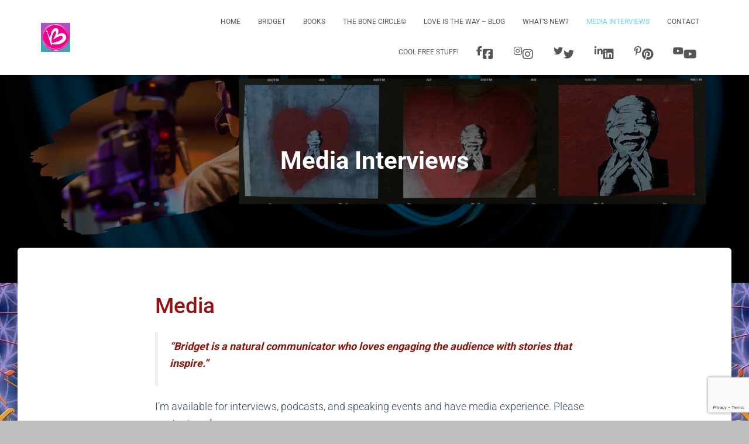

--- FILE ---
content_type: text/html; charset=UTF-8
request_url: https://www.bridgetfinklaire.com/media-events/
body_size: 18719
content:
<!DOCTYPE html>
<html dir="ltr" lang="en-GB" prefix="og: https://ogp.me/ns#">

<head>
	<meta charset='UTF-8'>
	<meta name="viewport" content="width=device-width, initial-scale=1">
	<link rel="profile" href="https://gmpg.org/xfn/11">
			<link rel="pingback" href="https://www.bridgetfinklaire.com/xmlrpc.php">
		<title>Media Interviews | Bridget Finklaire</title>

		<!-- All in One SEO 4.9.2 - aioseo.com -->
	<meta name="description" content="Explore media and events featuring Bridget Finklaire, including interviews, podcasts, talks, and live appearances. Check out this page to stay informed about her speaking engagements and media coverage." />
	<meta name="robots" content="max-image-preview:large" />
	<link rel="canonical" href="https://www.bridgetfinklaire.com/media-events/" />
	<meta name="generator" content="All in One SEO (AIOSEO) 4.9.2" />
		<meta property="og:locale" content="en_GB" />
		<meta property="og:site_name" content="Bridget Finklaire, Author &amp; Spiritual Teacher - Love is the way" />
		<meta property="og:type" content="article" />
		<meta property="og:title" content="Media Interviews | Bridget Finklaire" />
		<meta property="og:description" content="Explore media and events featuring Bridget Finklaire, including interviews, podcasts, talks, and live appearances. Check out this page to stay informed about her speaking engagements and media coverage." />
		<meta property="og:url" content="https://www.bridgetfinklaire.com/media-events/" />
		<meta property="og:image" content="https://www.bridgetfinklaire.com/wp-content/uploads/2025/03/Bridget-Finklaire-Logo-Square-3.png" />
		<meta property="og:image:secure_url" content="https://www.bridgetfinklaire.com/wp-content/uploads/2025/03/Bridget-Finklaire-Logo-Square-3.png" />
		<meta property="article:published_time" content="2015-01-06T13:13:10+00:00" />
		<meta property="article:modified_time" content="2025-07-03T12:37:11+00:00" />
		<meta property="article:publisher" content="https://www.facebook.com/Bridget-Finklaire-159750304132320" />
		<meta property="article:author" content="https://www.facebook.com/Bridget-Finklaire-159750304132320" />
		<meta name="twitter:card" content="summary" />
		<meta name="twitter:site" content="@BridgeFinklaire" />
		<meta name="twitter:title" content="Media Interviews | Bridget Finklaire" />
		<meta name="twitter:description" content="Explore media and events featuring Bridget Finklaire, including interviews, podcasts, talks, and live appearances. Check out this page to stay informed about her speaking engagements and media coverage." />
		<meta name="twitter:creator" content="@BridgeFinklaire" />
		<meta name="twitter:image" content="https://www.bridgetfinklaire.com/wp-content/uploads/2025/03/Bridget-Finklaire-Logo-Square-3.png" />
		<script type="application/ld+json" class="aioseo-schema">
			{"@context":"https:\/\/schema.org","@graph":[{"@type":"BreadcrumbList","@id":"https:\/\/www.bridgetfinklaire.com\/media-events\/#breadcrumblist","itemListElement":[{"@type":"ListItem","@id":"https:\/\/www.bridgetfinklaire.com#listItem","position":1,"name":"Home","item":"https:\/\/www.bridgetfinklaire.com","nextItem":{"@type":"ListItem","@id":"https:\/\/www.bridgetfinklaire.com\/media-events\/#listItem","name":"Media Interviews"}},{"@type":"ListItem","@id":"https:\/\/www.bridgetfinklaire.com\/media-events\/#listItem","position":2,"name":"Media Interviews","previousItem":{"@type":"ListItem","@id":"https:\/\/www.bridgetfinklaire.com#listItem","name":"Home"}}]},{"@type":"Person","@id":"https:\/\/www.bridgetfinklaire.com\/#person","name":"Bridget Finklaire","image":{"@type":"ImageObject","@id":"https:\/\/www.bridgetfinklaire.com\/media-events\/#personImage","url":"https:\/\/secure.gravatar.com\/avatar\/44d53cb895ba484ebefbbd27dcaaa057c27cf57944a9c3fc5f524bed4739bb89?s=96&d=mm&r=g","width":96,"height":96,"caption":"Bridget Finklaire"},"sameAs":["https:\/\/www.facebook.com\/Bridget-Finklaire-159750304132320","https:\/\/twitter.com\/BridgeFinklaire"]},{"@type":"WebPage","@id":"https:\/\/www.bridgetfinklaire.com\/media-events\/#webpage","url":"https:\/\/www.bridgetfinklaire.com\/media-events\/","name":"Media Interviews | Bridget Finklaire","description":"Explore media and events featuring Bridget Finklaire, including interviews, podcasts, talks, and live appearances. Check out this page to stay informed about her speaking engagements and media coverage.","inLanguage":"en-GB","isPartOf":{"@id":"https:\/\/www.bridgetfinklaire.com\/#website"},"breadcrumb":{"@id":"https:\/\/www.bridgetfinklaire.com\/media-events\/#breadcrumblist"},"image":{"@type":"ImageObject","url":"https:\/\/www.bridgetfinklaire.com\/wp-content\/uploads\/2021\/05\/Media-Events-website.png","@id":"https:\/\/www.bridgetfinklaire.com\/media-events\/#mainImage","width":2000,"height":1150,"caption":"Television. Radio. Podcasts. Newspapers. Magazines."},"primaryImageOfPage":{"@id":"https:\/\/www.bridgetfinklaire.com\/media-events\/#mainImage"},"datePublished":"2015-01-06T15:13:10+02:00","dateModified":"2025-07-03T14:37:11+02:00"},{"@type":"WebSite","@id":"https:\/\/www.bridgetfinklaire.com\/#website","url":"https:\/\/www.bridgetfinklaire.com\/","name":"Bridget Finklaire, Author & Spiritual Teacher","description":"Love is the way","inLanguage":"en-GB","publisher":{"@id":"https:\/\/www.bridgetfinklaire.com\/#person"}}]}
		</script>
		<!-- All in One SEO -->

<link rel='dns-prefetch' href='//www.bridgetfinklaire.com' />
<link rel='dns-prefetch' href='//fonts.googleapis.com' />
<link rel="alternate" type="application/rss+xml" title="Bridget Finklaire, Author &amp; Spiritual Teacher &raquo; Feed" href="https://www.bridgetfinklaire.com/feed/" />
<link rel="alternate" type="application/rss+xml" title="Bridget Finklaire, Author &amp; Spiritual Teacher &raquo; Comments Feed" href="https://www.bridgetfinklaire.com/comments/feed/" />
<link rel="alternate" type="application/rss+xml" title="Bridget Finklaire, Author &amp; Spiritual Teacher &raquo; Media Interviews Comments Feed" href="https://www.bridgetfinklaire.com/media-events/feed/" />
<link rel="alternate" title="oEmbed (JSON)" type="application/json+oembed" href="https://www.bridgetfinklaire.com/wp-json/oembed/1.0/embed?url=https%3A%2F%2Fwww.bridgetfinklaire.com%2Fmedia-events%2F" />
<link rel="alternate" title="oEmbed (XML)" type="text/xml+oembed" href="https://www.bridgetfinklaire.com/wp-json/oembed/1.0/embed?url=https%3A%2F%2Fwww.bridgetfinklaire.com%2Fmedia-events%2F&#038;format=xml" />
<style id='wp-img-auto-sizes-contain-inline-css' type='text/css'>img:is([sizes=auto i],[sizes^="auto," i]){contain-intrinsic-size:3000px 1500px}</style>

<link data-optimized="1" rel='stylesheet' id='dashicons-css' href='https://www.bridgetfinklaire.com/wp-content/litespeed/css/5ed988c83f58a64dfd86cc607ff06803.css?ver=8dbd4' type='text/css' media='all' />
<link data-optimized="1" rel='stylesheet' id='menu-icon-font-awesome-css' href='https://www.bridgetfinklaire.com/wp-content/litespeed/css/d3a2bd479118dbb1ce9f0ec9456525a9.css?ver=b6b24' type='text/css' media='all' />
<link data-optimized="1" rel='stylesheet' id='menu-icons-extra-css' href='https://www.bridgetfinklaire.com/wp-content/litespeed/css/f532b9651bb4c5f7cd893d858ae677f1.css?ver=ea78d' type='text/css' media='all' />
<style id='wp-emoji-styles-inline-css' type='text/css'>img.wp-smiley,img.emoji{display:inline!important;border:none!important;box-shadow:none!important;height:1em!important;width:1em!important;margin:0 0.07em!important;vertical-align:-0.1em!important;background:none!important;padding:0!important}</style>
<link data-optimized="1" rel='stylesheet' id='wp-block-library-css' href='https://www.bridgetfinklaire.com/wp-content/litespeed/css/3f727efe2b15e444ad912c76f6a8ea22.css?ver=8a8d0' type='text/css' media='all' />
<style id='wp-block-heading-inline-css' type='text/css'>h1:where(.wp-block-heading).has-background,h2:where(.wp-block-heading).has-background,h3:where(.wp-block-heading).has-background,h4:where(.wp-block-heading).has-background,h5:where(.wp-block-heading).has-background,h6:where(.wp-block-heading).has-background{padding:1.25em 2.375em}h1.has-text-align-left[style*=writing-mode]:where([style*=vertical-lr]),h1.has-text-align-right[style*=writing-mode]:where([style*=vertical-rl]),h2.has-text-align-left[style*=writing-mode]:where([style*=vertical-lr]),h2.has-text-align-right[style*=writing-mode]:where([style*=vertical-rl]),h3.has-text-align-left[style*=writing-mode]:where([style*=vertical-lr]),h3.has-text-align-right[style*=writing-mode]:where([style*=vertical-rl]),h4.has-text-align-left[style*=writing-mode]:where([style*=vertical-lr]),h4.has-text-align-right[style*=writing-mode]:where([style*=vertical-rl]),h5.has-text-align-left[style*=writing-mode]:where([style*=vertical-lr]),h5.has-text-align-right[style*=writing-mode]:where([style*=vertical-rl]),h6.has-text-align-left[style*=writing-mode]:where([style*=vertical-lr]),h6.has-text-align-right[style*=writing-mode]:where([style*=vertical-rl]){rotate:180deg}</style>
<style id='wp-block-embed-inline-css' type='text/css'>.wp-block-embed.alignleft,.wp-block-embed.alignright,.wp-block[data-align=left]>[data-type="core/embed"],.wp-block[data-align=right]>[data-type="core/embed"]{max-width:360px;width:100%}.wp-block-embed.alignleft .wp-block-embed__wrapper,.wp-block-embed.alignright .wp-block-embed__wrapper,.wp-block[data-align=left]>[data-type="core/embed"] .wp-block-embed__wrapper,.wp-block[data-align=right]>[data-type="core/embed"] .wp-block-embed__wrapper{min-width:280px}.wp-block-cover .wp-block-embed{min-height:240px;min-width:320px}.wp-block-embed{overflow-wrap:break-word}.wp-block-embed :where(figcaption){margin-bottom:1em;margin-top:.5em}.wp-block-embed iframe{max-width:100%}.wp-block-embed__wrapper{position:relative}.wp-embed-responsive .wp-has-aspect-ratio .wp-block-embed__wrapper:before{content:"";display:block;padding-top:50%}.wp-embed-responsive .wp-has-aspect-ratio iframe{bottom:0;height:100%;left:0;position:absolute;right:0;top:0;width:100%}.wp-embed-responsive .wp-embed-aspect-21-9 .wp-block-embed__wrapper:before{padding-top:42.85%}.wp-embed-responsive .wp-embed-aspect-18-9 .wp-block-embed__wrapper:before{padding-top:50%}.wp-embed-responsive .wp-embed-aspect-16-9 .wp-block-embed__wrapper:before{padding-top:56.25%}.wp-embed-responsive .wp-embed-aspect-4-3 .wp-block-embed__wrapper:before{padding-top:75%}.wp-embed-responsive .wp-embed-aspect-1-1 .wp-block-embed__wrapper:before{padding-top:100%}.wp-embed-responsive .wp-embed-aspect-9-16 .wp-block-embed__wrapper:before{padding-top:177.77%}.wp-embed-responsive .wp-embed-aspect-1-2 .wp-block-embed__wrapper:before{padding-top:200%}</style>
<style id='wp-block-paragraph-inline-css' type='text/css'>.is-small-text{font-size:.875em}.is-regular-text{font-size:1em}.is-large-text{font-size:2.25em}.is-larger-text{font-size:3em}.has-drop-cap:not(:focus):first-letter{float:left;font-size:8.4em;font-style:normal;font-weight:100;line-height:.68;margin:.05em .1em 0 0;text-transform:uppercase}body.rtl .has-drop-cap:not(:focus):first-letter{float:none;margin-left:.1em}p.has-drop-cap.has-background{overflow:hidden}:root :where(p.has-background){padding:1.25em 2.375em}:where(p.has-text-color:not(.has-link-color)) a{color:inherit}p.has-text-align-left[style*="writing-mode:vertical-lr"],p.has-text-align-right[style*="writing-mode:vertical-rl"]{rotate:180deg}</style>
<style id='wp-block-quote-inline-css' type='text/css'>.wp-block-quote{box-sizing:border-box;overflow-wrap:break-word}.wp-block-quote.is-large:where(:not(.is-style-plain)),.wp-block-quote.is-style-large:where(:not(.is-style-plain)){margin-bottom:1em;padding:0 1em}.wp-block-quote.is-large:where(:not(.is-style-plain)) p,.wp-block-quote.is-style-large:where(:not(.is-style-plain)) p{font-size:1.5em;font-style:italic;line-height:1.6}.wp-block-quote.is-large:where(:not(.is-style-plain)) cite,.wp-block-quote.is-large:where(:not(.is-style-plain)) footer,.wp-block-quote.is-style-large:where(:not(.is-style-plain)) cite,.wp-block-quote.is-style-large:where(:not(.is-style-plain)) footer{font-size:1.125em;text-align:right}.wp-block-quote>cite{display:block}</style>
<style id='wp-block-spacer-inline-css' type='text/css'>.wp-block-spacer{clear:both}</style>
<style id='global-styles-inline-css' type='text/css'>:root{--wp--preset--aspect-ratio--square:1;--wp--preset--aspect-ratio--4-3:4/3;--wp--preset--aspect-ratio--3-4:3/4;--wp--preset--aspect-ratio--3-2:3/2;--wp--preset--aspect-ratio--2-3:2/3;--wp--preset--aspect-ratio--16-9:16/9;--wp--preset--aspect-ratio--9-16:9/16;--wp--preset--color--black:#000000;--wp--preset--color--cyan-bluish-gray:#abb8c3;--wp--preset--color--white:#ffffff;--wp--preset--color--pale-pink:#f78da7;--wp--preset--color--vivid-red:#cf2e2e;--wp--preset--color--luminous-vivid-orange:#ff6900;--wp--preset--color--luminous-vivid-amber:#fcb900;--wp--preset--color--light-green-cyan:#7bdcb5;--wp--preset--color--vivid-green-cyan:#00d084;--wp--preset--color--pale-cyan-blue:#8ed1fc;--wp--preset--color--vivid-cyan-blue:#0693e3;--wp--preset--color--vivid-purple:#9b51e0;--wp--preset--color--accent:#69d4ef;--wp--preset--color--background-color:#bdbebf;--wp--preset--color--header-gradient:#a81d84;--wp--preset--gradient--vivid-cyan-blue-to-vivid-purple:linear-gradient(135deg,rgb(6,147,227) 0%,rgb(155,81,224) 100%);--wp--preset--gradient--light-green-cyan-to-vivid-green-cyan:linear-gradient(135deg,rgb(122,220,180) 0%,rgb(0,208,130) 100%);--wp--preset--gradient--luminous-vivid-amber-to-luminous-vivid-orange:linear-gradient(135deg,rgb(252,185,0) 0%,rgb(255,105,0) 100%);--wp--preset--gradient--luminous-vivid-orange-to-vivid-red:linear-gradient(135deg,rgb(255,105,0) 0%,rgb(207,46,46) 100%);--wp--preset--gradient--very-light-gray-to-cyan-bluish-gray:linear-gradient(135deg,rgb(238,238,238) 0%,rgb(169,184,195) 100%);--wp--preset--gradient--cool-to-warm-spectrum:linear-gradient(135deg,rgb(74,234,220) 0%,rgb(151,120,209) 20%,rgb(207,42,186) 40%,rgb(238,44,130) 60%,rgb(251,105,98) 80%,rgb(254,248,76) 100%);--wp--preset--gradient--blush-light-purple:linear-gradient(135deg,rgb(255,206,236) 0%,rgb(152,150,240) 100%);--wp--preset--gradient--blush-bordeaux:linear-gradient(135deg,rgb(254,205,165) 0%,rgb(254,45,45) 50%,rgb(107,0,62) 100%);--wp--preset--gradient--luminous-dusk:linear-gradient(135deg,rgb(255,203,112) 0%,rgb(199,81,192) 50%,rgb(65,88,208) 100%);--wp--preset--gradient--pale-ocean:linear-gradient(135deg,rgb(255,245,203) 0%,rgb(182,227,212) 50%,rgb(51,167,181) 100%);--wp--preset--gradient--electric-grass:linear-gradient(135deg,rgb(202,248,128) 0%,rgb(113,206,126) 100%);--wp--preset--gradient--midnight:linear-gradient(135deg,rgb(2,3,129) 0%,rgb(40,116,252) 100%);--wp--preset--font-size--small:13px;--wp--preset--font-size--medium:20px;--wp--preset--font-size--large:36px;--wp--preset--font-size--x-large:42px;--wp--preset--spacing--20:0.44rem;--wp--preset--spacing--30:0.67rem;--wp--preset--spacing--40:1rem;--wp--preset--spacing--50:1.5rem;--wp--preset--spacing--60:2.25rem;--wp--preset--spacing--70:3.38rem;--wp--preset--spacing--80:5.06rem;--wp--preset--shadow--natural:6px 6px 9px rgba(0, 0, 0, 0.2);--wp--preset--shadow--deep:12px 12px 50px rgba(0, 0, 0, 0.4);--wp--preset--shadow--sharp:6px 6px 0px rgba(0, 0, 0, 0.2);--wp--preset--shadow--outlined:6px 6px 0px -3px rgb(255, 255, 255), 6px 6px rgb(0, 0, 0);--wp--preset--shadow--crisp:6px 6px 0px rgb(0, 0, 0)}:root :where(.is-layout-flow)>:first-child{margin-block-start:0}:root :where(.is-layout-flow)>:last-child{margin-block-end:0}:root :where(.is-layout-flow)>*{margin-block-start:24px;margin-block-end:0}:root :where(.is-layout-constrained)>:first-child{margin-block-start:0}:root :where(.is-layout-constrained)>:last-child{margin-block-end:0}:root :where(.is-layout-constrained)>*{margin-block-start:24px;margin-block-end:0}:root :where(.is-layout-flex){gap:24px}:root :where(.is-layout-grid){gap:24px}body .is-layout-flex{display:flex}.is-layout-flex{flex-wrap:wrap;align-items:center}.is-layout-flex>:is(*,div){margin:0}body .is-layout-grid{display:grid}.is-layout-grid>:is(*,div){margin:0}.has-black-color{color:var(--wp--preset--color--black)!important}.has-cyan-bluish-gray-color{color:var(--wp--preset--color--cyan-bluish-gray)!important}.has-white-color{color:var(--wp--preset--color--white)!important}.has-pale-pink-color{color:var(--wp--preset--color--pale-pink)!important}.has-vivid-red-color{color:var(--wp--preset--color--vivid-red)!important}.has-luminous-vivid-orange-color{color:var(--wp--preset--color--luminous-vivid-orange)!important}.has-luminous-vivid-amber-color{color:var(--wp--preset--color--luminous-vivid-amber)!important}.has-light-green-cyan-color{color:var(--wp--preset--color--light-green-cyan)!important}.has-vivid-green-cyan-color{color:var(--wp--preset--color--vivid-green-cyan)!important}.has-pale-cyan-blue-color{color:var(--wp--preset--color--pale-cyan-blue)!important}.has-vivid-cyan-blue-color{color:var(--wp--preset--color--vivid-cyan-blue)!important}.has-vivid-purple-color{color:var(--wp--preset--color--vivid-purple)!important}.has-accent-color{color:var(--wp--preset--color--accent)!important}.has-background-color-color{color:var(--wp--preset--color--background-color)!important}.has-header-gradient-color{color:var(--wp--preset--color--header-gradient)!important}.has-black-background-color{background-color:var(--wp--preset--color--black)!important}.has-cyan-bluish-gray-background-color{background-color:var(--wp--preset--color--cyan-bluish-gray)!important}.has-white-background-color{background-color:var(--wp--preset--color--white)!important}.has-pale-pink-background-color{background-color:var(--wp--preset--color--pale-pink)!important}.has-vivid-red-background-color{background-color:var(--wp--preset--color--vivid-red)!important}.has-luminous-vivid-orange-background-color{background-color:var(--wp--preset--color--luminous-vivid-orange)!important}.has-luminous-vivid-amber-background-color{background-color:var(--wp--preset--color--luminous-vivid-amber)!important}.has-light-green-cyan-background-color{background-color:var(--wp--preset--color--light-green-cyan)!important}.has-vivid-green-cyan-background-color{background-color:var(--wp--preset--color--vivid-green-cyan)!important}.has-pale-cyan-blue-background-color{background-color:var(--wp--preset--color--pale-cyan-blue)!important}.has-vivid-cyan-blue-background-color{background-color:var(--wp--preset--color--vivid-cyan-blue)!important}.has-vivid-purple-background-color{background-color:var(--wp--preset--color--vivid-purple)!important}.has-accent-background-color{background-color:var(--wp--preset--color--accent)!important}.has-background-color-background-color{background-color:var(--wp--preset--color--background-color)!important}.has-header-gradient-background-color{background-color:var(--wp--preset--color--header-gradient)!important}.has-black-border-color{border-color:var(--wp--preset--color--black)!important}.has-cyan-bluish-gray-border-color{border-color:var(--wp--preset--color--cyan-bluish-gray)!important}.has-white-border-color{border-color:var(--wp--preset--color--white)!important}.has-pale-pink-border-color{border-color:var(--wp--preset--color--pale-pink)!important}.has-vivid-red-border-color{border-color:var(--wp--preset--color--vivid-red)!important}.has-luminous-vivid-orange-border-color{border-color:var(--wp--preset--color--luminous-vivid-orange)!important}.has-luminous-vivid-amber-border-color{border-color:var(--wp--preset--color--luminous-vivid-amber)!important}.has-light-green-cyan-border-color{border-color:var(--wp--preset--color--light-green-cyan)!important}.has-vivid-green-cyan-border-color{border-color:var(--wp--preset--color--vivid-green-cyan)!important}.has-pale-cyan-blue-border-color{border-color:var(--wp--preset--color--pale-cyan-blue)!important}.has-vivid-cyan-blue-border-color{border-color:var(--wp--preset--color--vivid-cyan-blue)!important}.has-vivid-purple-border-color{border-color:var(--wp--preset--color--vivid-purple)!important}.has-accent-border-color{border-color:var(--wp--preset--color--accent)!important}.has-background-color-border-color{border-color:var(--wp--preset--color--background-color)!important}.has-header-gradient-border-color{border-color:var(--wp--preset--color--header-gradient)!important}.has-vivid-cyan-blue-to-vivid-purple-gradient-background{background:var(--wp--preset--gradient--vivid-cyan-blue-to-vivid-purple)!important}.has-light-green-cyan-to-vivid-green-cyan-gradient-background{background:var(--wp--preset--gradient--light-green-cyan-to-vivid-green-cyan)!important}.has-luminous-vivid-amber-to-luminous-vivid-orange-gradient-background{background:var(--wp--preset--gradient--luminous-vivid-amber-to-luminous-vivid-orange)!important}.has-luminous-vivid-orange-to-vivid-red-gradient-background{background:var(--wp--preset--gradient--luminous-vivid-orange-to-vivid-red)!important}.has-very-light-gray-to-cyan-bluish-gray-gradient-background{background:var(--wp--preset--gradient--very-light-gray-to-cyan-bluish-gray)!important}.has-cool-to-warm-spectrum-gradient-background{background:var(--wp--preset--gradient--cool-to-warm-spectrum)!important}.has-blush-light-purple-gradient-background{background:var(--wp--preset--gradient--blush-light-purple)!important}.has-blush-bordeaux-gradient-background{background:var(--wp--preset--gradient--blush-bordeaux)!important}.has-luminous-dusk-gradient-background{background:var(--wp--preset--gradient--luminous-dusk)!important}.has-pale-ocean-gradient-background{background:var(--wp--preset--gradient--pale-ocean)!important}.has-electric-grass-gradient-background{background:var(--wp--preset--gradient--electric-grass)!important}.has-midnight-gradient-background{background:var(--wp--preset--gradient--midnight)!important}.has-small-font-size{font-size:var(--wp--preset--font-size--small)!important}.has-medium-font-size{font-size:var(--wp--preset--font-size--medium)!important}.has-large-font-size{font-size:var(--wp--preset--font-size--large)!important}.has-x-large-font-size{font-size:var(--wp--preset--font-size--x-large)!important}</style>

<style id='classic-theme-styles-inline-css' type='text/css'>
/*! This file is auto-generated */
.wp-block-button__link{color:#fff;background-color:#32373c;border-radius:9999px;box-shadow:none;text-decoration:none;padding:calc(.667em + 2px) calc(1.333em + 2px);font-size:1.125em}.wp-block-file__button{background:#32373c;color:#fff;text-decoration:none}</style>
<link data-optimized="1" rel='stylesheet' id='contact-form-7-css' href='https://www.bridgetfinklaire.com/wp-content/litespeed/css/129874aebfc172071a7b9b85a93bc6ce.css?ver=16d86' type='text/css' media='all' />
<link data-optimized="1" rel='stylesheet' id='hestia-clients-bar-css' href='https://www.bridgetfinklaire.com/wp-content/litespeed/css/d50d95151d514e248b38bdb6a5ad4ad4.css?ver=1a726' type='text/css' media='all' />
<link data-optimized="1" rel='stylesheet' id='bootstrap-css' href='https://www.bridgetfinklaire.com/wp-content/litespeed/css/50eaaa687cdf974057c03b360a36a2e7.css?ver=50953' type='text/css' media='all' />
<link data-optimized="1" rel='stylesheet' id='hestia-font-sizes-css' href='https://www.bridgetfinklaire.com/wp-content/litespeed/css/e2d3bf4031147fbd363c4354a1a7b408.css?ver=60df2' type='text/css' media='all' />
<link data-optimized="1" rel='stylesheet' id='hestia_style-css' href='https://www.bridgetfinklaire.com/wp-content/litespeed/css/9ace4c142761ae78d59cc0802793bdab.css?ver=4fa8a' type='text/css' media='all' />
<style id='hestia_style-inline-css' type='text/css'>div.wpforms-container-full .wpforms-form div.wpforms-field input.wpforms-error{border:none}div.wpforms-container .wpforms-form input[type=date],div.wpforms-container .wpforms-form input[type=datetime],div.wpforms-container .wpforms-form input[type=datetime-local],div.wpforms-container .wpforms-form input[type=email],div.wpforms-container .wpforms-form input[type=month],div.wpforms-container .wpforms-form input[type=number],div.wpforms-container .wpforms-form input[type=password],div.wpforms-container .wpforms-form input[type=range],div.wpforms-container .wpforms-form input[type=search],div.wpforms-container .wpforms-form input[type=tel],div.wpforms-container .wpforms-form input[type=text],div.wpforms-container .wpforms-form input[type=time],div.wpforms-container .wpforms-form input[type=url],div.wpforms-container .wpforms-form input[type=week],div.wpforms-container .wpforms-form select,div.wpforms-container .wpforms-form textarea,.nf-form-cont input:not([type=button]),div.wpforms-container .wpforms-form .form-group.is-focused .form-control{box-shadow:none}div.wpforms-container .wpforms-form input[type=date],div.wpforms-container .wpforms-form input[type=datetime],div.wpforms-container .wpforms-form input[type=datetime-local],div.wpforms-container .wpforms-form input[type=email],div.wpforms-container .wpforms-form input[type=month],div.wpforms-container .wpforms-form input[type=number],div.wpforms-container .wpforms-form input[type=password],div.wpforms-container .wpforms-form input[type=range],div.wpforms-container .wpforms-form input[type=search],div.wpforms-container .wpforms-form input[type=tel],div.wpforms-container .wpforms-form input[type=text],div.wpforms-container .wpforms-form input[type=time],div.wpforms-container .wpforms-form input[type=url],div.wpforms-container .wpforms-form input[type=week],div.wpforms-container .wpforms-form select,div.wpforms-container .wpforms-form textarea,.nf-form-cont input:not([type=button]){background-image:linear-gradient(#9c27b0,#9c27b0),linear-gradient(#d2d2d2,#d2d2d2);float:none;border:0;border-radius:0;background-color:#fff0;background-repeat:no-repeat;background-position:center bottom,center calc(100% - 1px);background-size:0 2px,100% 1px;font-weight:400;transition:background 0s ease-out}div.wpforms-container .wpforms-form .form-group.is-focused .form-control{outline:none;background-size:100% 2px,100% 1px;transition-duration:0.3s}div.wpforms-container .wpforms-form input[type=date].form-control,div.wpforms-container .wpforms-form input[type=datetime].form-control,div.wpforms-container .wpforms-form input[type=datetime-local].form-control,div.wpforms-container .wpforms-form input[type=email].form-control,div.wpforms-container .wpforms-form input[type=month].form-control,div.wpforms-container .wpforms-form input[type=number].form-control,div.wpforms-container .wpforms-form input[type=password].form-control,div.wpforms-container .wpforms-form input[type=range].form-control,div.wpforms-container .wpforms-form input[type=search].form-control,div.wpforms-container .wpforms-form input[type=tel].form-control,div.wpforms-container .wpforms-form input[type=text].form-control,div.wpforms-container .wpforms-form input[type=time].form-control,div.wpforms-container .wpforms-form input[type=url].form-control,div.wpforms-container .wpforms-form input[type=week].form-control,div.wpforms-container .wpforms-form select.form-control,div.wpforms-container .wpforms-form textarea.form-control{border:none;padding:7px 0;font-size:14px}div.wpforms-container .wpforms-form .wpforms-field-select select{border-radius:3px}div.wpforms-container .wpforms-form .wpforms-field-number input[type=number]{background-image:none;border-radius:3px}div.wpforms-container .wpforms-form button[type=submit].wpforms-submit,div.wpforms-container .wpforms-form button[type=submit].wpforms-submit:hover{color:#fff;border:none}.home div.wpforms-container-full .wpforms-form{margin-left:15px;margin-right:15px}div.wpforms-container-full .wpforms-form .wpforms-field{padding:0 0 24px 0!important}div.wpforms-container-full .wpforms-form .wpforms-submit-container{text-align:right}div.wpforms-container-full .wpforms-form .wpforms-submit-container button{text-transform:uppercase}div.wpforms-container-full .wpforms-form textarea{border:none!important}div.wpforms-container-full .wpforms-form textarea:focus{border-width:0!important}.home div.wpforms-container .wpforms-form textarea{background-image:linear-gradient(#9c27b0,#9c27b0),linear-gradient(#d2d2d2,#d2d2d2);background-color:#fff0;background-repeat:no-repeat;background-position:center bottom,center calc(100% - 1px);background-size:0 2px,100% 1px}@media only screen and(max-width:768px){.wpforms-container-full .wpforms-form .wpforms-one-half,.wpforms-container-full .wpforms-form button{width:100%!important;margin-left:0!important}.wpforms-container-full .wpforms-form .wpforms-submit-container{text-align:center}}div.wpforms-container .wpforms-form input:focus,div.wpforms-container .wpforms-form select:focus{border:none}form.form-group[id^=sib] input[type=text],form.form-group[id^=sib] input[type=email],form.form-group[id^=sib] select{border:none!important}.footer-big .footer-menu li a[href*="facebook.com"],.footer-big .footer-menu li a[href*="twitter.com"],.footer-big .footer-menu li a:is([href*="://x.com"],[href*="://www.x.com"]),.footer-big .footer-menu li a[href*="pinterest.com"],.footer-big .footer-menu li a[href*="google.com"],.footer-big .footer-menu li a[href*="linkedin.com"],.footer-big .footer-menu li a[href*="dribbble.com"],.footer-big .footer-menu li a[href*="github.com"],.footer-big .footer-menu li a[href*="youtube.com"],.footer-big .footer-menu li a[href*="instagram.com"],.footer-big .footer-menu li a[href*="reddit.com"],.footer-big .footer-menu li a[href*="tumblr.com"],.footer-big .footer-menu li a[href*="behance.com"],.footer-big .footer-menu li a[href*="snapchat.com"],.footer-big .footer-menu li a[href*="deviantart.com"],.footer-big .footer-menu li a[href*="vimeo.com"]{color:#fff0;font-size:0;padding:10px}.footer-big .footer-menu li a[href*="facebook.com"]:hover,.footer-big .footer-menu li a[href*="twitter.com"]:hover,.footer-big .footer-menu li a[href*="pinterest.com"]:hover,.footer-big .footer-menu li a[href*="google.com"]:hover,.footer-big .footer-menu li a[href*="linkedin.com"]:hover,.footer-big .footer-menu li a[href*="dribbble.com"]:hover,.footer-big .footer-menu li a[href*="github.com"]:hover,.footer-big .footer-menu li a[href*="youtube.com"]:hover,.footer-big .footer-menu li a[href*="instagram.com"]:hover,.footer-big .footer-menu li a[href*="reddit.com"]:hover,.footer-big .footer-menu li a[href*="tumblr.com"]:hover,.footer-big .footer-menu li a[href*="behance.com"]:hover,.footer-big .footer-menu li a[href*="snapchat.com"]:hover,.footer-big .footer-menu li a[href*="deviantart.com"]:hover,.footer-big .footer-menu li a[href*="vimeo.com"]:hover,.footer-big .footer-menu li a:is([href*="://x.com"],[href*="://www.x.com"]):hover{opacity:1!important}.footer-big .footer-menu li a[href*="facebook.com"]:hover:before{color:#3b5998}.footer-big .footer-menu li a[href*="twitter.com"]:hover:before{color:#000}.footer-big .footer-menu li a[href*="pinterest.com"]:hover:before{color:#cc2127}.footer-big .footer-menu li a[href*="google.com"]:hover:before{color:#dd4b39}.footer-big .footer-menu li a[href*="linkedin.com"]:hover:before{color:#0976b4}.footer-big .footer-menu li a[href*="dribbble.com"]:hover:before{color:#ea4c89}.footer-big .footer-menu li a[href*="github.com"]:hover:before{color:#000}.footer-big .footer-menu li a[href*="youtube.com"]:hover:before{color:#e52d27}.footer-big .footer-menu li a[href*="instagram.com"]:hover:before{color:#125688}.footer-big .footer-menu li a[href*="reddit.com"]:hover:before{color:#ff4500}.footer-big .footer-menu li a[href*="tumblr.com"]:hover:before{color:#35465c}.footer-big .footer-menu li a[href*="behance.com"]:hover:before{color:#1769ff}.footer-big .footer-menu li a[href*="snapchat.com"]:hover:before{color:#fffc00}.footer-big .footer-menu li a[href*="deviantart.com"]:hover:before{color:#05cc47}.footer-big .footer-menu li a[href*="vimeo.com"]:hover:before{color:#1ab7ea}.footer-big .footer-menu li a:is([href*="://x.com"],[href*="://www.x.com"]):hover:before{color:#000}.footer-big .footer-menu li a[href*="facebook.com"]:before,.footer-big .footer-menu li a[href*="twitter.com"]:before,.footer-big .footer-menu li a[href*="pinterest.com"]:before,.footer-big .footer-menu li a[href*="google.com"]:before,.footer-big .footer-menu li a[href*="linkedin.com"]:before,.footer-big .footer-menu li a[href*="dribbble.com"]:before,.footer-big .footer-menu li a[href*="github.com"]:before,.footer-big .footer-menu li a[href*="youtube.com"]:before,.footer-big .footer-menu li a[href*="instagram.com"]:before,.footer-big .footer-menu li a[href*="reddit.com"]:before,.footer-big .footer-menu li a[href*="tumblr.com"]:before,.footer-big .footer-menu li a[href*="behance.com"]:before,.footer-big .footer-menu li a[href*="snapchat.com"]:before,.footer-big .footer-menu li a[href*="deviantart.com"]:before,.footer-big .footer-menu li a[href*="vimeo.com"]:before,.footer-big .footer-menu li a:is([href*="://x.com"],[href*="://www.x.com"]):before{font-family:"Font Awesome 5 Brands";font-weight:900;color:#3c4858;font-size:16px}.footer-black .footer-menu li a[href*="facebook.com"]:before,.footer-black .footer-menu li a[href*="twitter.com"]:before,.footer-black .footer-menu li a[href*="pinterest.com"]:before,.footer-black .footer-menu li a[href*="google.com"]:before,.footer-black .footer-menu li a[href*="linkedin.com"]:before,.footer-black .footer-menu li a[href*="dribbble.com"]:before,.footer-black .footer-menu li a[href*="github.com"]:before,.footer-black .footer-menu li a[href*="youtube.com"]:before,.footer-black .footer-menu li a[href*="instagram.com"]:before,.footer-black .footer-menu li a[href*="reddit.com"]:before,.footer-black .footer-menu li a[href*="tumblr.com"]:before,.footer-black .footer-menu li a[href*="behance.com"]:before,.footer-black .footer-menu li a[href*="snapchat.com"]:before,.footer-black .footer-menu li a[href*="deviantart.com"]:before,.footer-black .footer-menu li a[href*="vimeo.com"]:before,.footer-big .footer-menu li a:is([href*="://x.com"],[href*="://www.x.com"]):before{color:#fff}.footer-big .footer-menu li a[href*="facebook.com"]:before{content:"\f39e"}.footer-big .footer-menu li a[href*="twitter.com"]:before{content:"\f099"}.footer-big .footer-menu li a[href*="pinterest.com"]:before{content:"\f231"}.footer-big .footer-menu li a[href*="google.com"]:before{content:"\f1a0"}.footer-big .footer-menu li a[href*="linkedin.com"]:before{content:"\f0e1"}.footer-big .footer-menu li a[href*="dribbble.com"]:before{content:"\f17d"}.footer-big .footer-menu li a[href*="github.com"]:before{content:"\f09b"}.footer-big .footer-menu li a[href*="youtube.com"]:before{content:"\f167"}.footer-big .footer-menu li a[href*="instagram.com"]:before{content:"\f16d"}.footer-big .footer-menu li a[href*="reddit.com"]:before{content:"\f281"}.footer-big .footer-menu li a[href*="tumblr.com"]:before{content:"\f173"}.footer-big .footer-menu li a[href*="behance.com"]:before{content:"\f1b4"}.footer-big .footer-menu li a[href*="snapchat.com"]:before{content:"\f2ab"}.footer-big .footer-menu li a[href*="deviantart.com"]:before{content:"\f1bd"}.footer-big .footer-menu li a[href*="vimeo.com"]:before{content:"\f27d"}.footer-big .footer-menu li a:is([href*="://x.com"],[href*="://www.x.com"]):before{content:"\e61b"}.navbar .navbar-nav li a[href*="facebook.com"]{font-size:0}.navbar .navbar-nav li a[href*="facebook.com"]:before{content:"\f39e"}.navbar .navbar-nav li a[href*="facebook.com"]:hover:before{color:#3b5998}.navbar .navbar-nav li a[href*="twitter.com"]{font-size:0}.navbar .navbar-nav li a[href*="twitter.com"]:before{content:"\f099"}.navbar .navbar-nav li a[href*="twitter.com"]:hover:before{color:#000}.navbar .navbar-nav li a[href*="pinterest.com"]{font-size:0}.navbar .navbar-nav li a[href*="pinterest.com"]:before{content:"\f231"}.navbar .navbar-nav li a[href*="pinterest.com"]:hover:before{color:#cc2127}.navbar .navbar-nav li a[href*="google.com"]{font-size:0}.navbar .navbar-nav li a[href*="google.com"]:before{content:"\f1a0"}.navbar .navbar-nav li a[href*="google.com"]:hover:before{color:#dd4b39}.navbar .navbar-nav li a[href*="linkedin.com"]{font-size:0}.navbar .navbar-nav li a[href*="linkedin.com"]:before{content:"\f0e1"}.navbar .navbar-nav li a[href*="linkedin.com"]:hover:before{color:#0976b4}.navbar .navbar-nav li a[href*="dribbble.com"]{font-size:0}.navbar .navbar-nav li a[href*="dribbble.com"]:before{content:"\f17d"}.navbar .navbar-nav li a[href*="dribbble.com"]:hover:before{color:#ea4c89}.navbar .navbar-nav li a[href*="github.com"]{font-size:0}.navbar .navbar-nav li a[href*="github.com"]:before{content:"\f09b"}.navbar .navbar-nav li a[href*="github.com"]:hover:before{color:#000}.navbar .navbar-nav li a[href*="youtube.com"]{font-size:0}.navbar .navbar-nav li a[href*="youtube.com"]:before{content:"\f167"}.navbar .navbar-nav li a[href*="youtube.com"]:hover:before{color:#e52d27}.navbar .navbar-nav li a[href*="instagram.com"]{font-size:0}.navbar .navbar-nav li a[href*="instagram.com"]:before{content:"\f16d"}.navbar .navbar-nav li a[href*="instagram.com"]:hover:before{color:#125688}.navbar .navbar-nav li a[href*="reddit.com"]{font-size:0}.navbar .navbar-nav li a[href*="reddit.com"]:before{content:"\f281"}.navbar .navbar-nav li a[href*="reddit.com"]:hover:before{color:#ff4500}.navbar .navbar-nav li a[href*="tumblr.com"]{font-size:0}.navbar .navbar-nav li a[href*="tumblr.com"]:before{content:"\f173"}.navbar .navbar-nav li a[href*="tumblr.com"]:hover:before{color:#35465c}.navbar .navbar-nav li a[href*="behance.com"]{font-size:0}.navbar .navbar-nav li a[href*="behance.com"]:before{content:"\f1b4"}.navbar .navbar-nav li a[href*="behance.com"]:hover:before{color:#1769ff}.navbar .navbar-nav li a[href*="snapchat.com"]{font-size:0}.navbar .navbar-nav li a[href*="snapchat.com"]:before{content:"\f2ab"}.navbar .navbar-nav li a[href*="snapchat.com"]:hover:before{color:#fffc00}.navbar .navbar-nav li a[href*="deviantart.com"]{font-size:0}.navbar .navbar-nav li a[href*="deviantart.com"]:before{content:"\f1bd"}.navbar .navbar-nav li a[href*="deviantart.com"]:hover:before{color:#05cc47}.navbar .navbar-nav li a[href*="vimeo.com"]{font-size:0}.navbar .navbar-nav li a[href*="vimeo.com"]:before{content:"\f27d"}.navbar .navbar-nav li a[href*="vimeo.com"]:hover:before{color:#1ab7ea}.navbar .navbar-nav li a:is([href*="://x.com"],[href*="://www.x.com"]){font-size:0}.navbar .navbar-nav li a:is([href*="://x.com"],[href*="://www.x.com"]):before{content:"\e61b"}.navbar .navbar-nav li a:is([href*="://x.com"],[href*="://www.x.com"]):hover:before{color:#000}.hestia-top-bar,.hestia-top-bar .widget.widget_shopping_cart .cart_list{background-color:#363537}.hestia-top-bar .widget .label-floating input[type=search]:-webkit-autofill{-webkit-box-shadow:inset 0 0 0 9999px #363537}.hestia-top-bar,.hestia-top-bar .widget .label-floating input[type=search],.hestia-top-bar .widget.widget_search form.form-group:before,.hestia-top-bar .widget.widget_product_search form.form-group:before,.hestia-top-bar .widget.widget_shopping_cart:before{color:#fff}.hestia-top-bar .widget .label-floating input[type=search]{-webkit-text-fill-color:#fff!important}.hestia-top-bar div.widget.widget_shopping_cart:before,.hestia-top-bar .widget.widget_product_search form.form-group:before,.hestia-top-bar .widget.widget_search form.form-group:before{background-color:#fff}.hestia-top-bar a,.hestia-top-bar .top-bar-nav li a{color:#fff}.hestia-top-bar ul li a[href*="mailto:"]:before,.hestia-top-bar ul li a[href*="tel:"]:before{background-color:#fff}.hestia-top-bar a:hover,.hestia-top-bar .top-bar-nav li a:hover{color:#eee}.hestia-top-bar ul li:hover a[href*="mailto:"]:before,.hestia-top-bar ul li:hover a[href*="tel:"]:before{background-color:#eee}footer.footer.footer-black{background:#323437}footer.footer.footer-black.footer-big{color:#fff}footer.footer.footer-black a{color:#fff}footer.footer.footer-black hr{border-color:#5e5e5e}.footer-big p,.widget,.widget code,.widget pre{color:#5e5e5e}:root{--hestia-primary-color:#69d4ef}a,.navbar .dropdown-menu li:hover>a,.navbar .dropdown-menu li:focus>a,.navbar .dropdown-menu li:active>a,.navbar .navbar-nav>li .dropdown-menu li:hover>a,body:not(.home) .navbar-default .navbar-nav>.active:not(.btn)>a,body:not(.home) .navbar-default .navbar-nav>.active:not(.btn)>a:hover,body:not(.home) .navbar-default .navbar-nav>.active:not(.btn)>a:focus,a:hover,.card-blog a.moretag:hover,.card-blog a.more-link:hover,.widget a:hover,.has-text-color.has-accent-color,p.has-text-color a{color:#69d4ef}.svg-text-color{fill:#69d4ef}.pagination span.current,.pagination span.current:focus,.pagination span.current:hover{border-color:#69d4ef}button,button:hover,.woocommerce .track_order button[type="submit"],.woocommerce .track_order button[type="submit"]:hover,div.wpforms-container .wpforms-form button[type=submit].wpforms-submit,div.wpforms-container .wpforms-form button[type=submit].wpforms-submit:hover,input[type="button"],input[type="button"]:hover,input[type="submit"],input[type="submit"]:hover,input#searchsubmit,.pagination span.current,.pagination span.current:focus,.pagination span.current:hover,.btn.btn-primary,.btn.btn-primary:link,.btn.btn-primary:hover,.btn.btn-primary:focus,.btn.btn-primary:active,.btn.btn-primary.active,.btn.btn-primary.active:focus,.btn.btn-primary.active:hover,.btn.btn-primary:active:hover,.btn.btn-primary:active:focus,.btn.btn-primary:active:hover,.hestia-sidebar-open.btn.btn-rose,.hestia-sidebar-close.btn.btn-rose,.hestia-sidebar-open.btn.btn-rose:hover,.hestia-sidebar-close.btn.btn-rose:hover,.hestia-sidebar-open.btn.btn-rose:focus,.hestia-sidebar-close.btn.btn-rose:focus,.label.label-primary,.hestia-work .portfolio-item:nth-child(6n+1) .label,.nav-cart .nav-cart-content .widget .buttons .button,.has-accent-background-color[class*="has-background"]{background-color:#69d4ef}@media(max-width:768px){.navbar-default .navbar-nav>li>a:hover,.navbar-default .navbar-nav>li>a:focus,.navbar .navbar-nav .dropdown .dropdown-menu li a:hover,.navbar .navbar-nav .dropdown .dropdown-menu li a:focus,.navbar button.navbar-toggle:hover,.navbar .navbar-nav li:hover>a i{color:#69d4ef}}body:not(.woocommerce-page) button:not([class^="fl-"]):not(.hestia-scroll-to-top):not(.navbar-toggle):not(.close),body:not(.woocommerce-page) .button:not([class^="fl-"]):not(hestia-scroll-to-top):not(.navbar-toggle):not(.add_to_cart_button):not(.product_type_grouped):not(.product_type_external),div.wpforms-container .wpforms-form button[type=submit].wpforms-submit,input[type="submit"],input[type="button"],.btn.btn-primary,.widget_product_search button[type="submit"],.hestia-sidebar-open.btn.btn-rose,.hestia-sidebar-close.btn.btn-rose,.everest-forms button[type=submit].everest-forms-submit-button{-webkit-box-shadow:0 2px 2px 0 rgb(105 212 239 / .14),0 3px 1px -2px rgb(105 212 239 / .2),0 1px 5px 0 rgb(105 212 239 / .12);box-shadow:0 2px 2px 0 rgb(105 212 239 / .14),0 3px 1px -2px rgb(105 212 239 / .2),0 1px 5px 0 rgb(105 212 239 / .12)}.card .header-primary,.card .content-primary,.everest-forms button[type=submit].everest-forms-submit-button{background:#69d4ef}body:not(.woocommerce-page) .button:not([class^="fl-"]):not(.hestia-scroll-to-top):not(.navbar-toggle):not(.add_to_cart_button):hover,body:not(.woocommerce-page) button:not([class^="fl-"]):not(.hestia-scroll-to-top):not(.navbar-toggle):not(.close):hover,div.wpforms-container .wpforms-form button[type=submit].wpforms-submit:hover,input[type="submit"]:hover,input[type="button"]:hover,input#searchsubmit:hover,.widget_product_search button[type="submit"]:hover,.pagination span.current,.btn.btn-primary:hover,.btn.btn-primary:focus,.btn.btn-primary:active,.btn.btn-primary.active,.btn.btn-primary:active:focus,.btn.btn-primary:active:hover,.hestia-sidebar-open.btn.btn-rose:hover,.hestia-sidebar-close.btn.btn-rose:hover,.pagination span.current:hover,.everest-forms button[type=submit].everest-forms-submit-button:hover,.everest-forms button[type=submit].everest-forms-submit-button:focus,.everest-forms button[type=submit].everest-forms-submit-button:active{-webkit-box-shadow:0 14px 26px -12px rgb(105 212 239 / .42),0 4px 23px 0 rgb(0 0 0 / .12),0 8px 10px -5px rgb(105 212 239 / .2);box-shadow:0 14px 26px -12px rgb(105 212 239 / .42),0 4px 23px 0 rgb(0 0 0 / .12),0 8px 10px -5px rgb(105 212 239 / .2);color:#fff}.form-group.is-focused .form-control{background-image:-webkit-gradient(linear,left top,left bottom,from(#69d4ef),to(#69d4ef)),-webkit-gradient(linear,left top,left bottom,from(#d2d2d2),to(#d2d2d2));background-image:-webkit-linear-gradient(linear,left top,left bottom,from(#69d4ef),to(#69d4ef)),-webkit-linear-gradient(linear,left top,left bottom,from(#d2d2d2),to(#d2d2d2));background-image:linear-gradient(linear,left top,left bottom,from(#69d4ef),to(#69d4ef)),linear-gradient(linear,left top,left bottom,from(#d2d2d2),to(#d2d2d2))}.navbar:not(.navbar-transparent) li:not(.btn):hover>a,.navbar li.on-section:not(.btn)>a,.navbar.full-screen-menu.navbar-transparent li:not(.btn):hover>a,.navbar.full-screen-menu .navbar-toggle:hover,.navbar:not(.navbar-transparent) .nav-cart:hover,.navbar:not(.navbar-transparent) .hestia-toggle-search:hover{color:#69d4ef}.header-filter-gradient{background:linear-gradient(45deg,rgb(168 29 132) 0,#ea396f 100%)}.has-text-color.has-header-gradient-color{color:#a81d84}.has-header-gradient-background-color[class*="has-background"]{background-color:#a81d84}.has-text-color.has-background-color-color{color:#bdbebf}.has-background-color-background-color[class*="has-background"]{background-color:#bdbebf}.btn.btn-primary:not(.colored-button):not(.btn-left):not(.btn-right):not(.btn-just-icon):not(.menu-item),input[type="submit"]:not(.search-submit),body:not(.woocommerce-account) .woocommerce .button.woocommerce-Button,.woocommerce .product button.button,.woocommerce .product button.button.alt,.woocommerce .product #respond input#submit,.woocommerce-cart .blog-post .woocommerce .cart-collaterals .cart_totals .checkout-button,.woocommerce-checkout #payment #place_order,.woocommerce-account.woocommerce-page button.button,.woocommerce .track_order button[type="submit"],.nav-cart .nav-cart-content .widget .buttons .button,.woocommerce a.button.wc-backward,body.woocommerce .wccm-catalog-item a.button,body.woocommerce a.wccm-button.button,form.woocommerce-form-coupon button.button,div.wpforms-container .wpforms-form button[type=submit].wpforms-submit,div.woocommerce a.button.alt,div.woocommerce table.my_account_orders .button,.btn.colored-button,.btn.btn-left,.btn.btn-right,.btn:not(.colored-button):not(.btn-left):not(.btn-right):not(.btn-just-icon):not(.menu-item):not(.hestia-sidebar-open):not(.hestia-sidebar-close){padding-top:15px;padding-bottom:15px;padding-left:33px;padding-right:33px}:root{--hestia-button-border-radius:3px}.btn.btn-primary:not(.colored-button):not(.btn-left):not(.btn-right):not(.btn-just-icon):not(.menu-item),input[type="submit"]:not(.search-submit),body:not(.woocommerce-account) .woocommerce .button.woocommerce-Button,.woocommerce .product button.button,.woocommerce .product button.button.alt,.woocommerce .product #respond input#submit,.woocommerce-cart .blog-post .woocommerce .cart-collaterals .cart_totals .checkout-button,.woocommerce-checkout #payment #place_order,.woocommerce-account.woocommerce-page button.button,.woocommerce .track_order button[type="submit"],.nav-cart .nav-cart-content .widget .buttons .button,.woocommerce a.button.wc-backward,body.woocommerce .wccm-catalog-item a.button,body.woocommerce a.wccm-button.button,form.woocommerce-form-coupon button.button,div.wpforms-container .wpforms-form button[type=submit].wpforms-submit,div.woocommerce a.button.alt,div.woocommerce table.my_account_orders .button,input[type="submit"].search-submit,.hestia-view-cart-wrapper .added_to_cart.wc-forward,.woocommerce-product-search button,.woocommerce-cart .actions .button,#secondary div[id^=woocommerce_price_filter] .button,.woocommerce div[id^=woocommerce_widget_cart].widget .buttons .button,.searchform input[type=submit],.searchform button,.search-form:not(.media-toolbar-primary) input[type=submit],.search-form:not(.media-toolbar-primary) button,.woocommerce-product-search input[type=submit],.btn.colored-button,.btn.btn-left,.btn.btn-right,.btn:not(.colored-button):not(.btn-left):not(.btn-right):not(.btn-just-icon):not(.menu-item):not(.hestia-sidebar-open):not(.hestia-sidebar-close){border-radius:3px}@media(min-width:769px){.page-header.header-small .hestia-title,.page-header.header-small .title,h1.hestia-title.title-in-content,.main article.section .has-title-font-size{font-size:42px}}@media(min-width:769px){#carousel-hestia-generic .hestia-title{font-size:53px}#carousel-hestia-generic span.sub-title{font-size:17px}#carousel-hestia-generic .btn{font-size:13px}}.hestia-scroll-to-top{border-radius:50%;background-color:#999}.hestia-scroll-to-top:hover{background-color:#999}.hestia-scroll-to-top:hover svg,.hestia-scroll-to-top:hover p{color:#fff}.hestia-scroll-to-top svg,.hestia-scroll-to-top p{color:#fff}</style>
<link data-optimized="1" rel='stylesheet' id='hestia_fonts-css' href='https://www.bridgetfinklaire.com/wp-content/litespeed/css/dc614a33708b086ccbab997bebfc404b.css?ver=c404b' type='text/css' media='all' />
<link data-optimized="1" rel='stylesheet' id='sib-front-css-css' href='https://www.bridgetfinklaire.com/wp-content/litespeed/css/f2b577a4da7ff503a74dfb679fef03ed.css?ver=0ea51' type='text/css' media='all' />
<script type="text/javascript" src="https://www.bridgetfinklaire.com/wp-includes/js/jquery/jquery.min.js?ver=3.7.1" id="jquery-core-js"></script>
<script data-optimized="1" type="text/javascript" src="https://www.bridgetfinklaire.com/wp-content/litespeed/js/745853c930390aaf37a73ebc85ecf02e.js?ver=ee8d8" id="jquery-migrate-js"></script>
<script data-optimized="1" type="text/javascript" src="https://www.bridgetfinklaire.com/wp-content/litespeed/js/c209643df0e8d0713fa08b0bf8c07c15.js?ver=eef68" id="hestia-parallax-js"></script>
<script data-optimized="1" type="text/javascript" id="sib-front-js-js-extra">var sibErrMsg={"invalidMail":"Please fill out valid email address","requiredField":"Please fill out required fields","invalidDateFormat":"Please fill out valid date format","invalidSMSFormat":"Please fill out valid phone number"};var ajax_sib_front_object={"ajax_url":"https://www.bridgetfinklaire.com/wp-admin/admin-ajax.php","ajax_nonce":"f7fe40072a","flag_url":"https://www.bridgetfinklaire.com/wp-content/plugins/mailin/img/flags/"}</script>
<script data-optimized="1" type="text/javascript" src="https://www.bridgetfinklaire.com/wp-content/litespeed/js/e33cf83ce576b5f411f036dbaae02d52.js?ver=11fcf" id="sib-front-js-js"></script>
<link rel="https://api.w.org/" href="https://www.bridgetfinklaire.com/wp-json/" /><link rel="alternate" title="JSON" type="application/json" href="https://www.bridgetfinklaire.com/wp-json/wp/v2/pages/19" /><!-- Enter your scripts here --><style type="text/css" id="custom-background-css">body.custom-background{background-color:#bdbebf;background-image:url(https://www.bridgetfinklaire.com/wp-content/uploads/2021/05/Mandala.jpg);background-position:center bottom;background-size:auto;background-repeat:repeat;background-attachment:scroll}</style>
	<link rel="icon" href="https://www.bridgetfinklaire.com/wp-content/uploads/2025/03/cropped-Bridget-Finklaire-Logo-Square-3-32x32.png" sizes="32x32" />
<link rel="icon" href="https://www.bridgetfinklaire.com/wp-content/uploads/2025/03/cropped-Bridget-Finklaire-Logo-Square-3-192x192.png" sizes="192x192" />
<link rel="apple-touch-icon" href="https://www.bridgetfinklaire.com/wp-content/uploads/2025/03/cropped-Bridget-Finklaire-Logo-Square-3-180x180.png" />
<meta name="msapplication-TileImage" content="https://www.bridgetfinklaire.com/wp-content/uploads/2025/03/cropped-Bridget-Finklaire-Logo-Square-3-270x270.png" />
				<style type="text/css" id="c4wp-checkout-css">.woocommerce-checkout .c4wp_captcha_field{margin-bottom:10px;margin-top:15px;position:relative;display:inline-block}</style>
							<style type="text/css" id="c4wp-v3-lp-form-css">.login #login,.login #lostpasswordform{min-width:350px!important}.wpforms-field-c4wp iframe{width:100%!important}</style>
			<link data-optimized="1" rel='stylesheet' id='font-awesome-5-all-css' href='https://www.bridgetfinklaire.com/wp-content/litespeed/css/934d99f66cdb760020f785c8bfe82122.css?ver=b76b5' type='text/css' media='all' />
<link data-optimized="1" rel='stylesheet' id='font-awesome-4-shim-css' href='https://www.bridgetfinklaire.com/wp-content/litespeed/css/7b1e7d2425ed5c965eb6da4247e894e4.css?ver=dc652' type='text/css' media='all' />
</head>

<body data-rsssl=1 class="wp-singular page-template-default page page-id-19 custom-background wp-custom-logo wp-theme-hestia blog-post header-layout-default">
		<div class="wrapper  default ">
		<header class="header ">
			<div style="display: none"></div>		<nav class="navbar navbar-default  hestia_left navbar-not-transparent navbar-fixed-top">
						<div class="container">
						<div class="navbar-header">
			<div class="title-logo-wrapper">
				<a class="navbar-brand" href="https://www.bridgetfinklaire.com/"
						title="Bridget Finklaire, Author &amp; Spiritual Teacher">
					<img class="hestia-hide-if-transparent" src="https://www.bridgetfinklaire.com/wp-content/uploads/2025/03/Bridget-Finklaire-Logo-Square-3.png" alt="Bridget Finklaire" width="1080" height="1080"><img class="hestia-transparent-logo" src="https://www.bridgetfinklaire.com/wp-content/uploads/2025/03/Bridget-Finklaire-Logo-Square-3.png" alt="Bridget Finklaire" width="1080" height="1080"></a>
			</div>
								<div class="navbar-toggle-wrapper">
						<button type="button" class="navbar-toggle" data-toggle="collapse" data-target="#main-navigation">
								<span class="icon-bar"></span><span class="icon-bar"></span><span class="icon-bar"></span>				<span class="sr-only">Toggle Navigation</span>
			</button>
					</div>
				</div>
		<div id="main-navigation" class="collapse navbar-collapse"><ul id="menu-top-nav" class="nav navbar-nav"><li id="menu-item-30" class="menu-item menu-item-type-post_type menu-item-object-page menu-item-home menu-item-30"><a title="Home" href="https://www.bridgetfinklaire.com/">Home</a></li>
<li id="menu-item-29" class="menu-item menu-item-type-post_type menu-item-object-page menu-item-29"><a title="Bridget" href="https://www.bridgetfinklaire.com/bridget/">Bridget</a></li>
<li id="menu-item-790" class="menu-item menu-item-type-post_type menu-item-object-page menu-item-790"><a title="Books" href="https://www.bridgetfinklaire.com/books/">Books</a></li>
<li id="menu-item-784" class="menu-item menu-item-type-post_type menu-item-object-page menu-item-784"><a title="The Bone Circle©" href="https://www.bridgetfinklaire.com/the-bone-circle/">The Bone Circle©</a></li>
<li id="menu-item-33" class="menu-item menu-item-type-post_type menu-item-object-page menu-item-33"><a title="Love is the Way – Blog" href="https://www.bridgetfinklaire.com/blog/">Love is the Way – Blog</a></li>
<li id="menu-item-1204" class="menu-item menu-item-type-post_type menu-item-object-page menu-item-1204"><a title="What’s New?" href="https://www.bridgetfinklaire.com/news-views/">What’s New?</a></li>
<li id="menu-item-26" class="menu-item menu-item-type-post_type menu-item-object-page current-menu-item page_item page-item-19 current_page_item menu-item-26 active"><a title="Media Interviews" href="https://www.bridgetfinklaire.com/media-events/">Media Interviews</a></li>
<li id="menu-item-25" class="menu-item menu-item-type-post_type menu-item-object-page menu-item-privacy-policy menu-item-25"><a title="Contact" href="https://www.bridgetfinklaire.com/contact/">Contact</a></li>
<li id="menu-item-1303" class="menu-item menu-item-type-post_type menu-item-object-page menu-item-1303"><a title="Cool Free Stuff!" href="https://www.bridgetfinklaire.com/cool-free-stuff/">Cool Free Stuff!</a></li>
<li id="menu-item-1485" class="menu-item menu-item-type-custom menu-item-object-custom menu-item-1485"><a title="FB" href="https://www.facebook.com/Bridget-Finklaire-159750304132320"><i class="_mi _before fab fa-facebook-square" aria-hidden="true"></i><span>FB</span></a></li>
<li id="menu-item-601" class="menu-item menu-item-type-custom menu-item-object-custom menu-item-601"><a title="Ins" href="https://www.instagram.com/bridgetfinklaire/"><i class="_mi _before fab fa-instagram" aria-hidden="true"></i><span>Ins</span></a></li>
<li id="menu-item-602" class="menu-item menu-item-type-custom menu-item-object-custom menu-item-602"><a title="X" href="https://twitter.com/BridgeFinklaire"><i class="_mi _before dashicons dashicons-twitter" aria-hidden="true"></i><span>X</span></a></li>
<li id="menu-item-603" class="menu-item menu-item-type-custom menu-item-object-custom menu-item-603"><a title="iN" href="https://www.linkedin.com/in/bridget-finklaire-513494a/"><i class="_mi _before fab fa-linkedin" aria-hidden="true"></i><span>iN</span></a></li>
<li id="menu-item-604" class="menu-item menu-item-type-custom menu-item-object-custom menu-item-604"><a title="Pin" href="https://za.pinterest.com/bfinklaire/red-dress-a-novel-by-bridget-finklaire/"><i class="_mi _before fab fa-pinterest" aria-hidden="true"></i><span>Pin</span></a></li>
<li id="menu-item-605" class="menu-item menu-item-type-custom menu-item-object-custom menu-item-605"><a title="YT" href="https://www.youtube.com/channel/UCobx6KbF7ywbsldZxk6GGgw"><i class="_mi _before fab fa-youtube" aria-hidden="true"></i><span>YT</span></a></li>
</ul></div>			</div>
					</nav>
				</header>
<div id="primary" class="boxed-layout-header page-header header-small" data-parallax="active" ><div class="container"><div class="row"><div class="col-md-10 col-md-offset-1 text-center"><h1 class="hestia-title ">Media Interviews</h1></div></div></div><div class="header-filter" style="background-image: url(https://www.bridgetfinklaire.com/wp-content/uploads/2021/05/Media-Events-website.png);"></div></div><div class="main  main-raised ">
		<div class="blog-post ">
		<div class="container">
			

	<article id="post-19" class="section section-text">
		<div class="row">
						<div class="col-md-8 page-content-wrap  col-md-offset-2">
				
<h2 class="wp-block-heading" id="media"><span style="color: #921113;">Media</span></h2>



<blockquote class="wp-block-quote has-text-align-left is-layout-flow wp-block-quote-is-layout-flow">
<p><em><span style="color:#89150b" class="has-inline-color"><strong>&#8220;Bridget is a </strong></span></em><strong><em><span style="color:#89150b" class="has-inline-color">natural communicator who loves engaging the audience with stories that inspire.&#8221;</span></em> </strong></p>
</blockquote>



<p>I&#8217;m available for interviews, podcasts, and speaking events and have media experience. Please contact me <span style="color: #5ba4be;"><strong><a style="color: #5ba4be;" href="https://www.bridgetfinklaire.com/contact/" title="Contact">here</a>.</strong> </span></p>



<h5 class="wp-block-heading" id="white-shores-with-theresa-cheung-that-red-dress-with-spiritual-teacher-bridget-finklaire"><mark style="background-color:rgba(0, 0, 0, 0);color:#89150b" class="has-inline-color">White Shores with Theresa Cheung &#8211; That Red Dress with spiritual teacher, Bridget Finklaire</mark> </h5>



<p>Listen to a <strong><em>short snippet</em></strong> below, or listen to the <strong><em>full episode </em></strong><a href="https://whiteshoreswiththeresacheung.buzzsprout.com/361061/9574997-that-red-dress-with-spiritual-teacher-bridget-finklaire" target="_blank" rel="noreferrer noopener" title="here!"><strong>here!</strong></a></p>



<figure class="wp-block-embed is-type-video is-provider-youtube wp-block-embed-youtube wp-embed-aspect-16-9 wp-has-aspect-ratio"><div class="wp-block-embed__wrapper">
<iframe title="That Red Dress - Theresa Cheung White Shores - podcast snippet" width="750" height="422" src="https://www.youtube.com/embed/kIw9JP_Sm-Q?feature=oembed" frameborder="0" allow="accelerometer; autoplay; clipboard-write; encrypted-media; gyroscope; picture-in-picture; web-share" allowfullscreen></iframe>
</div><figcaption class="wp-element-caption">A short snippet from the beginning of the podcast</figcaption></figure>



<div style="height:25px" aria-hidden="true" class="wp-block-spacer"></div>



<h5 class="wp-block-heading has-text-color" style="color:#98132e">Unspoken Truths &#8211; interview with Fiona Price &amp; Bridget Finklaire</h5>



<p>Discussion topics include: how to become the best version of yourself; does success equal happiness; taking control of change; engaging the power of the feminine; Joseph Campbell&#8217;s Hero&#8217;s Journey, Maureen Murdock&#8217;s Heroine&#8217;s Journey; dealing with unwanted patterns of thinking and behaving; developing your intuition and becoming a conscious creator. </p>



<figure class="wp-block-embed is-type-video is-provider-youtube wp-block-embed-youtube wp-embed-aspect-16-9 wp-has-aspect-ratio"><div class="wp-block-embed__wrapper">
<iframe title="Unspoken Truths - interview with Fiona Price &amp; Bridget Finklaire" width="750" height="422" src="https://www.youtube.com/embed/3Q1oGAiilaU?feature=oembed" frameborder="0" allow="accelerometer; autoplay; clipboard-write; encrypted-media; gyroscope; picture-in-picture; web-share" allowfullscreen></iframe>
</div><figcaption class="wp-element-caption">How to be the best version of yourself. </figcaption></figure>



<div style="height:22px" aria-hidden="true" class="wp-block-spacer"></div>



<h5 class="wp-block-heading" id="life-death-the-space-between-dr-amy-robbins-bridget-finklaire-august-2021"><mark style="background-color:rgba(0, 0, 0, 0);color:#89150b" class="has-inline-color">Life, Death &amp; the Space Between &#8211; Dr Amy Robbins &amp; Bridget Finklaire &#8211; August 2021</mark></h5>



<p>Consciousness is the key! A wide-ranging discussion covering spirituality, science and therapy. Awareness is becoming conscious of your thoughts, your words, your actions, what you do, how it affects you, how it affects others and how it affects the world!</p>



<figure class="wp-block-embed is-type-video is-provider-youtube wp-block-embed-youtube wp-embed-aspect-16-9 wp-has-aspect-ratio"><div class="wp-block-embed__wrapper">
<iframe title="EPISODE 201 |  Your Toolbox for Life  with Bridget Finklaire" width="750" height="422" src="https://www.youtube.com/embed/SPK2c4IjgcY?feature=oembed" frameborder="0" allow="accelerometer; autoplay; clipboard-write; encrypted-media; gyroscope; picture-in-picture; web-share" allowfullscreen></iframe>
</div><figcaption class="wp-element-caption">Episode 201. Your Toolbox for Life with Bridget Finklaire &#8211; a wide-ranging discussion with Dr Amy Robbins</figcaption></figure>



<div style="height:36px" aria-hidden="true" class="wp-block-spacer"></div>



<h5 class="wp-block-heading" id="interview-with-jonathan-watson-at-belfast-real-august-2021"><mark style="background-color:rgba(0, 0, 0, 0);color:#89150b" class="has-inline-color">Interview with Jonathan Watson at Belfast Real &#8211; August 2021</mark></h5>



<p><mark style="background-color:rgba(0, 0, 0, 0)" class="has-inline-color has-background-color-color">The Hero&#8217;s Journey, Finding Yourself, The Bone Circle, moving countries, reinventing your life, creating something new, intuition, overcoming fear, living your purpose, finding your path and Red Dress, a novel.</mark></p>



<figure class="wp-block-embed is-type-video is-provider-youtube wp-block-embed-youtube wp-embed-aspect-16-9 wp-has-aspect-ratio"><div class="wp-block-embed__wrapper">
<iframe loading="lazy" title="Finding Yourself - Bridget Finklaire.  Belfast Real #EP31" width="750" height="422" src="https://www.youtube.com/embed/gCJEPDDVA1U?feature=oembed" frameborder="0" allow="accelerometer; autoplay; clipboard-write; encrypted-media; gyroscope; picture-in-picture; web-share" allowfullscreen></iframe>
</div><figcaption class="wp-element-caption">Finding yourself, finding your path, transformation and the Hero&#8217;s Journey</figcaption></figure>



<div style="height:37px" aria-hidden="true" class="wp-block-spacer"></div>



<h5 class="wp-block-heading" id="elevating-your-life-with-paula-vail-radio-interview-august-2021"><mark style="background-color:rgba(0, 0, 0, 0);color:#89150b" class="has-inline-color">Elevating Your Life with Paula Vail &#8211; Radio Interview &#8211; August 2021</mark></h5>



<p>Red Dress, Feng Shui &amp; the power of choosing, when making positive changes.</p>



<figure class="wp-block-embed is-type-video is-provider-youtube wp-block-embed-youtube wp-embed-aspect-16-9 wp-has-aspect-ratio"><div class="wp-block-embed__wrapper">
<iframe loading="lazy" title="Bridget Finklaire is featured on &quot;Elevating Your Life&quot;" width="750" height="422" src="https://www.youtube.com/embed/hkJV8bpDviA?feature=oembed" frameborder="0" allow="accelerometer; autoplay; clipboard-write; encrypted-media; gyroscope; picture-in-picture; web-share" allowfullscreen></iframe>
</div><figcaption class="wp-element-caption">Elevating your life &#8211; nuggets of spiritual wisdom and the power of choosing!</figcaption></figure>



<div style="height:28px" aria-hidden="true" class="wp-block-spacer"></div>



<h5 class="wp-block-heading" id="red-dress-launch-event-interview-with-emma-hamel-july-2021"><mark style="background-color:rgba(0, 0, 0, 0);color:#921113" class="has-inline-color">Red Dress Launch Event Interview with Emma Hamel July 2021</mark></h5>



<p><strong><em>Includes t</em></strong><em style="font-weight: bold;">wo short readings by the author</em><em><strong>!</strong></em></p>



<figure class="wp-block-embed is-type-video is-provider-youtube wp-block-embed-youtube wp-embed-aspect-16-9 wp-has-aspect-ratio"><div class="wp-block-embed__wrapper">
<iframe loading="lazy" title="Red Dress, a novel, by Bridget Finklaire - Launch Event - Interview &amp; readings by the author" width="750" height="422" src="https://www.youtube.com/embed/Ro34BX5riYk?feature=oembed" frameborder="0" allow="accelerometer; autoplay; clipboard-write; encrypted-media; gyroscope; picture-in-picture; web-share" allowfullscreen></iframe>
</div></figure>



<p><a href="https://youtu.be/Ro34BX5riYk" target="_blank" rel="noreferrer noopener">Click here to watch on YouTube</a></p>



<div style="height:32px" aria-hidden="true" class="wp-block-spacer"></div>



<h5 class="wp-block-heading" id="radiate-love-interview-with-christi-clemons-hoffman-radiate-wellness-july-2021"><mark style="background-color:rgba(0, 0, 0, 0);color:#921113" class="has-inline-color"><strong>Radiate Love &#8211; interview with Christi Clemons Hoffman, Radiate Wellness &#8211; July 2021</strong></mark></h5>



<p>Red Dress, The Bone Circle and all things spiritual &#8211; Love is the Way! </p>



<figure class="wp-block-embed is-type-video is-provider-youtube wp-block-embed-youtube wp-embed-aspect-16-9 wp-has-aspect-ratio"><div class="wp-block-embed__wrapper">
<iframe loading="lazy" title="Radiate Love with Bridget Finklaire - interviewed by Christi Clemons Hoffman at RADIATE WELLNESS" width="750" height="422" src="https://www.youtube.com/embed/J7K1ypodnkE?feature=oembed" frameborder="0" allow="accelerometer; autoplay; clipboard-write; encrypted-media; gyroscope; picture-in-picture; web-share" allowfullscreen></iframe>
</div></figure>



<p><a href="https://youtu.be/J7K1ypodnkE" target="_blank" rel="noreferrer noopener">Click here to watch on YouTube</a></p>



<div style="height:29px" aria-hidden="true" class="wp-block-spacer"></div>



<h5 class="wp-block-heading" id="the-women-of-power-show-with-lovelda-vincenzi-alb-uk-tv-june-2021"><mark style="background-color:rgba(0, 0, 0, 0);color:#89150b" class="has-inline-color"><strong>The Women of Power Show with Lovelda Vincenzi, ALB UK TV -June 2021 </strong></mark></h5>



<p>Interviewing Bridget Finklaire &amp; Wendy Powell &#8211; Power Tools, transformation, changing your life, starting a business. Watch it here! </p>



<figure class="wp-block-embed is-type-video is-provider-youtube wp-block-embed-youtube wp-embed-aspect-16-9 wp-has-aspect-ratio"><div class="wp-block-embed__wrapper">
<iframe loading="lazy" title="Bridget Finklaire &amp; Wendy Powell - full interview, Women of Power. Transformation" width="750" height="422" src="https://www.youtube.com/embed/MzBNoQDYzF0?feature=oembed" frameborder="0" allow="accelerometer; autoplay; clipboard-write; encrypted-media; gyroscope; picture-in-picture; web-share" allowfullscreen></iframe>
</div></figure>



<div style="height:35px" aria-hidden="true" class="wp-block-spacer"></div>



<h5 class="wp-block-heading" id="interview-with-kathryn-waldrom-kat-talks-for-awakening-horizons-pod-training-july-2021"><mark style="background-color:rgba(0, 0, 0, 0);color:#89150b" class="has-inline-color"><strong>Interview with Kathryn Waldrom, KAT Talks, for &#8220;Awakening Horizons&#8221; POD Training &#8211; July 2021</strong></mark></h5>



<p><mark style="background-color:rgba(0, 0, 0, 0)" class="has-inline-color has-background-color-color">Red Dress, spiritual inspiration and how to create. <strong><em>Bridget reads a short and entertaining passage from the novel</em>.</strong></mark><mark style="background-color:rgba(0, 0, 0, 0);color:#89150b" class="has-inline-color"> </mark> </p>



<figure class="wp-block-embed is-type-video is-provider-youtube wp-block-embed-youtube wp-embed-aspect-16-9 wp-has-aspect-ratio"><div class="wp-block-embed__wrapper">
<iframe loading="lazy" title="POD Interview for Awakening Horizons. Kathryn Waldrom (KAT talks) &amp; Bridget Finklaire, Author" width="750" height="422" src="https://www.youtube.com/embed/VwyKGtTeH-I?feature=oembed" frameborder="0" allow="accelerometer; autoplay; clipboard-write; encrypted-media; gyroscope; picture-in-picture; web-share" allowfullscreen></iframe>
</div></figure>



<div style="height:37px" aria-hidden="true" class="wp-block-spacer"></div>



<h5 class="wp-block-heading" id="wisdom-blogs-the-power-of-intuition-interview-with-liza-k-collins-june-2021"><span style="color: #921113;"><strong>Wisdom Blogs. The Power of Intuition &#8211; Interview with Liza K Collins, June 2021</strong></span></h5>



<blockquote class="wp-block-quote is-layout-flow wp-block-quote-is-layout-flow">
<p>&#8220;The intuitive mind is a sacred gift and the rational mind is a faithful servant. We have created a society that honors the servant and has forgotten the gift.&#8221; </p>
<cite>Albert Einstein</cite></blockquote>



<p>Rediscover your gifts and tap into an infinite resource that&#8217;s always there! Follow your intuition, follow your bliss and create the life you&#8217;d love!&nbsp;</p>



<p></p>



<figure class="wp-block-embed is-type-video is-provider-youtube wp-block-embed-youtube wp-embed-aspect-16-9 wp-has-aspect-ratio"><div class="wp-block-embed__wrapper">
<iframe loading="lazy" title="The Wisdom of Intuition | Bridget Finklaire" width="750" height="422" src="https://www.youtube.com/embed/e-0fWVMXO5k?feature=oembed" frameborder="0" allow="accelerometer; autoplay; clipboard-write; encrypted-media; gyroscope; picture-in-picture; web-share" allowfullscreen></iframe>
</div></figure>



<p><span style="color: #5ba4be;"><a style="color: #5ba4be;" href="https://youtu.be/e-0fWVMXO5k"><strong>Click here to watch on YouTube</strong></a></span></p>



<div style="height:30px" aria-hidden="true" class="wp-block-spacer"></div>



<h5 class="wp-block-heading" id="the-wisdom-of-menopause-interview-with-liza-k-collins-wisdom-blogs-june-2021"><mark style="background-color:rgba(0, 0, 0, 0);color:#89150b" class="has-inline-color"><strong>The Wisdom of Menopause Interview with Liza K Collins, Wisdom Blogs -June 2021</strong></mark><strong><mark style="background-color:rgba(0, 0, 0, 0);color:#89150b" class="has-inline-color"> </mark></strong></h5>



<p>Practical, emotional and spiritual advice for women approaching or going through the Menopause.</p>



<figure class="wp-block-embed is-type-video is-provider-youtube wp-block-embed-youtube wp-embed-aspect-16-9 wp-has-aspect-ratio"><div class="wp-block-embed__wrapper">
<iframe loading="lazy" title="The Wisdom of Menopause - Bridget Finklaire, interviewed by Liza K Collins  @Wisdom Blogs" width="750" height="422" src="https://www.youtube.com/embed/51zws5wcAKM?feature=oembed" frameborder="0" allow="accelerometer; autoplay; clipboard-write; encrypted-media; gyroscope; picture-in-picture; web-share" allowfullscreen></iframe>
</div></figure>



<div style="height:32px" aria-hidden="true" class="wp-block-spacer"></div>



<div style="height:30px" aria-hidden="true" class="wp-block-spacer"></div>
			</div>
					</div>
	</article>
		</div>
	</div>
</div>
					<footer class="footer footer-black footer-big">
						<div class="container">
																<div class="hestia-bottom-footer-content"><ul id="menu-top-nav-1" class="footer-menu pull-left"><li class="menu-item menu-item-type-post_type menu-item-object-page menu-item-home menu-item-30"><a href="https://www.bridgetfinklaire.com/">Home</a></li>
<li class="menu-item menu-item-type-post_type menu-item-object-page menu-item-29"><a href="https://www.bridgetfinklaire.com/bridget/">Bridget</a></li>
<li class="menu-item menu-item-type-post_type menu-item-object-page menu-item-790"><a href="https://www.bridgetfinklaire.com/books/">Books</a></li>
<li class="menu-item menu-item-type-post_type menu-item-object-page menu-item-784"><a href="https://www.bridgetfinklaire.com/the-bone-circle/">The Bone Circle©</a></li>
<li class="menu-item menu-item-type-post_type menu-item-object-page menu-item-33"><a href="https://www.bridgetfinklaire.com/blog/">Love is the Way – Blog</a></li>
<li class="menu-item menu-item-type-post_type menu-item-object-page menu-item-1204"><a href="https://www.bridgetfinklaire.com/news-views/">What’s New?</a></li>
<li class="menu-item menu-item-type-post_type menu-item-object-page current-menu-item page_item page-item-19 current_page_item menu-item-26"><a href="https://www.bridgetfinklaire.com/media-events/" aria-current="page">Media Interviews</a></li>
<li class="menu-item menu-item-type-post_type menu-item-object-page menu-item-privacy-policy menu-item-25"><a rel="privacy-policy" href="https://www.bridgetfinklaire.com/contact/">Contact</a></li>
<li class="menu-item menu-item-type-post_type menu-item-object-page menu-item-1303"><a href="https://www.bridgetfinklaire.com/cool-free-stuff/">Cool Free Stuff!</a></li>
<li class="menu-item menu-item-type-custom menu-item-object-custom menu-item-1485"><a href="https://www.facebook.com/Bridget-Finklaire-159750304132320"><i class="_mi _before fab fa-facebook-square" aria-hidden="true"></i><span>FB</span></a></li>
<li class="menu-item menu-item-type-custom menu-item-object-custom menu-item-601"><a href="https://www.instagram.com/bridgetfinklaire/"><i class="_mi _before fab fa-instagram" aria-hidden="true"></i><span>Ins</span></a></li>
<li class="menu-item menu-item-type-custom menu-item-object-custom menu-item-602"><a href="https://twitter.com/BridgeFinklaire"><i class="_mi _before dashicons dashicons-twitter" aria-hidden="true"></i><span>X</span></a></li>
<li class="menu-item menu-item-type-custom menu-item-object-custom menu-item-603"><a href="https://www.linkedin.com/in/bridget-finklaire-513494a/"><i class="_mi _before fab fa-linkedin" aria-hidden="true"></i><span>iN</span></a></li>
<li class="menu-item menu-item-type-custom menu-item-object-custom menu-item-604"><a href="https://za.pinterest.com/bfinklaire/red-dress-a-novel-by-bridget-finklaire/"><i class="_mi _before fab fa-pinterest" aria-hidden="true"></i><span>Pin</span></a></li>
<li class="menu-item menu-item-type-custom menu-item-object-custom menu-item-605"><a href="https://www.youtube.com/channel/UCobx6KbF7ywbsldZxk6GGgw"><i class="_mi _before fab fa-youtube" aria-hidden="true"></i><span>YT</span></a></li>
</ul><div class="copyright pull-right">Hestia | Developed by <a href="https://themeisle.com" rel="nofollow">ThemeIsle</a></div></div>			</div>
					</footer>
			</div>
<script type="speculationrules">
{"prefetch":[{"source":"document","where":{"and":[{"href_matches":"/*"},{"not":{"href_matches":["/wp-*.php","/wp-admin/*","/wp-content/uploads/*","/wp-content/*","/wp-content/plugins/*","/wp-content/themes/hestia/*","/*\\?(.+)"]}},{"not":{"selector_matches":"a[rel~=\"nofollow\"]"}},{"not":{"selector_matches":".no-prefetch, .no-prefetch a"}}]},"eagerness":"conservative"}]}
</script>
<!-- Enter your scripts here --><script type="module"  src="https://www.bridgetfinklaire.com/wp-content/plugins/all-in-one-seo-pack/dist/Lite/assets/table-of-contents.95d0dfce.js?ver=4.9.2" id="aioseo/js/src/vue/standalone/blocks/table-of-contents/frontend.js-js"></script>
<script data-optimized="1" type="text/javascript" src="https://www.bridgetfinklaire.com/wp-content/litespeed/js/61bdb27e1f75a5b66e1fc1846dc6a24f.js?ver=c485d" id="wp-hooks-js"></script>
<script data-optimized="1" type="text/javascript" src="https://www.bridgetfinklaire.com/wp-content/litespeed/js/e78ff6a8813cd05053bffaf8eca2970f.js?ver=71e82" id="wp-i18n-js"></script>
<script data-optimized="1" type="text/javascript" id="wp-i18n-js-after">wp.i18n.setLocaleData({'text direction\u0004ltr':['ltr']})</script>
<script data-optimized="1" type="text/javascript" src="https://www.bridgetfinklaire.com/wp-content/litespeed/js/9014718f88992b6c6e4fcf2bc93f9b8f.js?ver=e0903" id="swv-js"></script>
<script data-optimized="1" type="text/javascript" id="contact-form-7-js-before">var wpcf7={"api":{"root":"https:\/\/www.bridgetfinklaire.com\/wp-json\/","namespace":"contact-form-7\/v1"},"cached":1}</script>
<script data-optimized="1" type="text/javascript" src="https://www.bridgetfinklaire.com/wp-content/litespeed/js/bfbe69719c2b093e996e9e9ffafa55be.js?ver=d9d2d" id="contact-form-7-js"></script>
<script data-optimized="1" type="text/javascript" src="https://www.bridgetfinklaire.com/wp-content/litespeed/js/904c04e11c22b4ca044314a87488c7fc.js?ver=bd450" id="comment-reply-js" async="async" data-wp-strategy="async" fetchpriority="low"></script>
<script data-optimized="1" type="text/javascript" src="https://www.bridgetfinklaire.com/wp-content/litespeed/js/1141105b71908913602a5ae86e29e3ab.js?ver=5900e" id="jquery-bootstrap-js"></script>
<script data-optimized="1" type="text/javascript" src="https://www.bridgetfinklaire.com/wp-content/litespeed/js/11a18c3b2f197fec601f4db2f8f593ca.js?ver=51e2b" id="jquery-ui-core-js"></script>
<script data-optimized="1" type="text/javascript" id="hestia_scripts-js-extra">var requestpost={"ajaxurl":"https://www.bridgetfinklaire.com/wp-admin/admin-ajax.php","disable_autoslide":"","masonry":"","scroll_offset":"0"}</script>
<script data-optimized="1" type="text/javascript" src="https://www.bridgetfinklaire.com/wp-content/litespeed/js/e103f190575d68eddeba78fa876bd31c.js?ver=4ad38" id="hestia_scripts-js"></script>
<script type="text/javascript" src="https://www.google.com/recaptcha/api.js?render=6LccpSoaAAAAAI8gPu3LCk4sJwLWQ4k7Hd0MHVC4&amp;ver=3.0" id="google-recaptcha-js"></script>
<script data-optimized="1" type="text/javascript" src="https://www.bridgetfinklaire.com/wp-content/litespeed/js/b193f2edcfc11a9bf1d7a69b57c5b892.js?ver=50447" id="wp-polyfill-js"></script>
<script data-optimized="1" type="text/javascript" id="wpcf7-recaptcha-js-before">var wpcf7_recaptcha={"sitekey":"6LccpSoaAAAAAI8gPu3LCk4sJwLWQ4k7Hd0MHVC4","actions":{"homepage":"homepage","contactform":"contactform"}}</script>
<script data-optimized="1" type="text/javascript" src="https://www.bridgetfinklaire.com/wp-content/litespeed/js/9b9d0ba1197f14d6637a124f1684f08a.js?ver=4f08a" id="wpcf7-recaptcha-js"></script>
<script id="wp-emoji-settings" type="application/json">
{"baseUrl":"https://s.w.org/images/core/emoji/17.0.2/72x72/","ext":".png","svgUrl":"https://s.w.org/images/core/emoji/17.0.2/svg/","svgExt":".svg","source":{"concatemoji":"https://www.bridgetfinklaire.com/wp-includes/js/wp-emoji-release.min.js?ver=24e0f2915fe219bea98bf5d653c37049"}}
</script>
<script type="module">
/* <![CDATA[ */
/*! This file is auto-generated */
const a=JSON.parse(document.getElementById("wp-emoji-settings").textContent),o=(window._wpemojiSettings=a,"wpEmojiSettingsSupports"),s=["flag","emoji"];function i(e){try{var t={supportTests:e,timestamp:(new Date).valueOf()};sessionStorage.setItem(o,JSON.stringify(t))}catch(e){}}function c(e,t,n){e.clearRect(0,0,e.canvas.width,e.canvas.height),e.fillText(t,0,0);t=new Uint32Array(e.getImageData(0,0,e.canvas.width,e.canvas.height).data);e.clearRect(0,0,e.canvas.width,e.canvas.height),e.fillText(n,0,0);const a=new Uint32Array(e.getImageData(0,0,e.canvas.width,e.canvas.height).data);return t.every((e,t)=>e===a[t])}function p(e,t){e.clearRect(0,0,e.canvas.width,e.canvas.height),e.fillText(t,0,0);var n=e.getImageData(16,16,1,1);for(let e=0;e<n.data.length;e++)if(0!==n.data[e])return!1;return!0}function u(e,t,n,a){switch(t){case"flag":return n(e,"\ud83c\udff3\ufe0f\u200d\u26a7\ufe0f","\ud83c\udff3\ufe0f\u200b\u26a7\ufe0f")?!1:!n(e,"\ud83c\udde8\ud83c\uddf6","\ud83c\udde8\u200b\ud83c\uddf6")&&!n(e,"\ud83c\udff4\udb40\udc67\udb40\udc62\udb40\udc65\udb40\udc6e\udb40\udc67\udb40\udc7f","\ud83c\udff4\u200b\udb40\udc67\u200b\udb40\udc62\u200b\udb40\udc65\u200b\udb40\udc6e\u200b\udb40\udc67\u200b\udb40\udc7f");case"emoji":return!a(e,"\ud83e\u1fac8")}return!1}function f(e,t,n,a){let r;const o=(r="undefined"!=typeof WorkerGlobalScope&&self instanceof WorkerGlobalScope?new OffscreenCanvas(300,150):document.createElement("canvas")).getContext("2d",{willReadFrequently:!0}),s=(o.textBaseline="top",o.font="600 32px Arial",{});return e.forEach(e=>{s[e]=t(o,e,n,a)}),s}function r(e){var t=document.createElement("script");t.src=e,t.defer=!0,document.head.appendChild(t)}a.supports={everything:!0,everythingExceptFlag:!0},new Promise(t=>{let n=function(){try{var e=JSON.parse(sessionStorage.getItem(o));if("object"==typeof e&&"number"==typeof e.timestamp&&(new Date).valueOf()<e.timestamp+604800&&"object"==typeof e.supportTests)return e.supportTests}catch(e){}return null}();if(!n){if("undefined"!=typeof Worker&&"undefined"!=typeof OffscreenCanvas&&"undefined"!=typeof URL&&URL.createObjectURL&&"undefined"!=typeof Blob)try{var e="postMessage("+f.toString()+"("+[JSON.stringify(s),u.toString(),c.toString(),p.toString()].join(",")+"));",a=new Blob([e],{type:"text/javascript"});const r=new Worker(URL.createObjectURL(a),{name:"wpTestEmojiSupports"});return void(r.onmessage=e=>{i(n=e.data),r.terminate(),t(n)})}catch(e){}i(n=f(s,u,c,p))}t(n)}).then(e=>{for(const n in e)a.supports[n]=e[n],a.supports.everything=a.supports.everything&&a.supports[n],"flag"!==n&&(a.supports.everythingExceptFlag=a.supports.everythingExceptFlag&&a.supports[n]);var t;a.supports.everythingExceptFlag=a.supports.everythingExceptFlag&&!a.supports.flag,a.supports.everything||((t=a.source||{}).concatemoji?r(t.concatemoji):t.wpemoji&&t.twemoji&&(r(t.twemoji),r(t.wpemoji)))});
//# sourceURL=https://www.bridgetfinklaire.com/wp-includes/js/wp-emoji-loader.min.js
/* ]]> */
</script>
</body>
</html>


<!-- Page supported by LiteSpeed Cache 7.7 on 2026-02-01 13:08:34 -->

--- FILE ---
content_type: text/html; charset=utf-8
request_url: https://www.google.com/recaptcha/api2/anchor?ar=1&k=6LccpSoaAAAAAI8gPu3LCk4sJwLWQ4k7Hd0MHVC4&co=aHR0cHM6Ly93d3cuYnJpZGdldGZpbmtsYWlyZS5jb206NDQz&hl=en&v=N67nZn4AqZkNcbeMu4prBgzg&size=invisible&anchor-ms=20000&execute-ms=30000&cb=rbzxc5i4p3r
body_size: 49800
content:
<!DOCTYPE HTML><html dir="ltr" lang="en"><head><meta http-equiv="Content-Type" content="text/html; charset=UTF-8">
<meta http-equiv="X-UA-Compatible" content="IE=edge">
<title>reCAPTCHA</title>
<style type="text/css">
/* cyrillic-ext */
@font-face {
  font-family: 'Roboto';
  font-style: normal;
  font-weight: 400;
  font-stretch: 100%;
  src: url(//fonts.gstatic.com/s/roboto/v48/KFO7CnqEu92Fr1ME7kSn66aGLdTylUAMa3GUBHMdazTgWw.woff2) format('woff2');
  unicode-range: U+0460-052F, U+1C80-1C8A, U+20B4, U+2DE0-2DFF, U+A640-A69F, U+FE2E-FE2F;
}
/* cyrillic */
@font-face {
  font-family: 'Roboto';
  font-style: normal;
  font-weight: 400;
  font-stretch: 100%;
  src: url(//fonts.gstatic.com/s/roboto/v48/KFO7CnqEu92Fr1ME7kSn66aGLdTylUAMa3iUBHMdazTgWw.woff2) format('woff2');
  unicode-range: U+0301, U+0400-045F, U+0490-0491, U+04B0-04B1, U+2116;
}
/* greek-ext */
@font-face {
  font-family: 'Roboto';
  font-style: normal;
  font-weight: 400;
  font-stretch: 100%;
  src: url(//fonts.gstatic.com/s/roboto/v48/KFO7CnqEu92Fr1ME7kSn66aGLdTylUAMa3CUBHMdazTgWw.woff2) format('woff2');
  unicode-range: U+1F00-1FFF;
}
/* greek */
@font-face {
  font-family: 'Roboto';
  font-style: normal;
  font-weight: 400;
  font-stretch: 100%;
  src: url(//fonts.gstatic.com/s/roboto/v48/KFO7CnqEu92Fr1ME7kSn66aGLdTylUAMa3-UBHMdazTgWw.woff2) format('woff2');
  unicode-range: U+0370-0377, U+037A-037F, U+0384-038A, U+038C, U+038E-03A1, U+03A3-03FF;
}
/* math */
@font-face {
  font-family: 'Roboto';
  font-style: normal;
  font-weight: 400;
  font-stretch: 100%;
  src: url(//fonts.gstatic.com/s/roboto/v48/KFO7CnqEu92Fr1ME7kSn66aGLdTylUAMawCUBHMdazTgWw.woff2) format('woff2');
  unicode-range: U+0302-0303, U+0305, U+0307-0308, U+0310, U+0312, U+0315, U+031A, U+0326-0327, U+032C, U+032F-0330, U+0332-0333, U+0338, U+033A, U+0346, U+034D, U+0391-03A1, U+03A3-03A9, U+03B1-03C9, U+03D1, U+03D5-03D6, U+03F0-03F1, U+03F4-03F5, U+2016-2017, U+2034-2038, U+203C, U+2040, U+2043, U+2047, U+2050, U+2057, U+205F, U+2070-2071, U+2074-208E, U+2090-209C, U+20D0-20DC, U+20E1, U+20E5-20EF, U+2100-2112, U+2114-2115, U+2117-2121, U+2123-214F, U+2190, U+2192, U+2194-21AE, U+21B0-21E5, U+21F1-21F2, U+21F4-2211, U+2213-2214, U+2216-22FF, U+2308-230B, U+2310, U+2319, U+231C-2321, U+2336-237A, U+237C, U+2395, U+239B-23B7, U+23D0, U+23DC-23E1, U+2474-2475, U+25AF, U+25B3, U+25B7, U+25BD, U+25C1, U+25CA, U+25CC, U+25FB, U+266D-266F, U+27C0-27FF, U+2900-2AFF, U+2B0E-2B11, U+2B30-2B4C, U+2BFE, U+3030, U+FF5B, U+FF5D, U+1D400-1D7FF, U+1EE00-1EEFF;
}
/* symbols */
@font-face {
  font-family: 'Roboto';
  font-style: normal;
  font-weight: 400;
  font-stretch: 100%;
  src: url(//fonts.gstatic.com/s/roboto/v48/KFO7CnqEu92Fr1ME7kSn66aGLdTylUAMaxKUBHMdazTgWw.woff2) format('woff2');
  unicode-range: U+0001-000C, U+000E-001F, U+007F-009F, U+20DD-20E0, U+20E2-20E4, U+2150-218F, U+2190, U+2192, U+2194-2199, U+21AF, U+21E6-21F0, U+21F3, U+2218-2219, U+2299, U+22C4-22C6, U+2300-243F, U+2440-244A, U+2460-24FF, U+25A0-27BF, U+2800-28FF, U+2921-2922, U+2981, U+29BF, U+29EB, U+2B00-2BFF, U+4DC0-4DFF, U+FFF9-FFFB, U+10140-1018E, U+10190-1019C, U+101A0, U+101D0-101FD, U+102E0-102FB, U+10E60-10E7E, U+1D2C0-1D2D3, U+1D2E0-1D37F, U+1F000-1F0FF, U+1F100-1F1AD, U+1F1E6-1F1FF, U+1F30D-1F30F, U+1F315, U+1F31C, U+1F31E, U+1F320-1F32C, U+1F336, U+1F378, U+1F37D, U+1F382, U+1F393-1F39F, U+1F3A7-1F3A8, U+1F3AC-1F3AF, U+1F3C2, U+1F3C4-1F3C6, U+1F3CA-1F3CE, U+1F3D4-1F3E0, U+1F3ED, U+1F3F1-1F3F3, U+1F3F5-1F3F7, U+1F408, U+1F415, U+1F41F, U+1F426, U+1F43F, U+1F441-1F442, U+1F444, U+1F446-1F449, U+1F44C-1F44E, U+1F453, U+1F46A, U+1F47D, U+1F4A3, U+1F4B0, U+1F4B3, U+1F4B9, U+1F4BB, U+1F4BF, U+1F4C8-1F4CB, U+1F4D6, U+1F4DA, U+1F4DF, U+1F4E3-1F4E6, U+1F4EA-1F4ED, U+1F4F7, U+1F4F9-1F4FB, U+1F4FD-1F4FE, U+1F503, U+1F507-1F50B, U+1F50D, U+1F512-1F513, U+1F53E-1F54A, U+1F54F-1F5FA, U+1F610, U+1F650-1F67F, U+1F687, U+1F68D, U+1F691, U+1F694, U+1F698, U+1F6AD, U+1F6B2, U+1F6B9-1F6BA, U+1F6BC, U+1F6C6-1F6CF, U+1F6D3-1F6D7, U+1F6E0-1F6EA, U+1F6F0-1F6F3, U+1F6F7-1F6FC, U+1F700-1F7FF, U+1F800-1F80B, U+1F810-1F847, U+1F850-1F859, U+1F860-1F887, U+1F890-1F8AD, U+1F8B0-1F8BB, U+1F8C0-1F8C1, U+1F900-1F90B, U+1F93B, U+1F946, U+1F984, U+1F996, U+1F9E9, U+1FA00-1FA6F, U+1FA70-1FA7C, U+1FA80-1FA89, U+1FA8F-1FAC6, U+1FACE-1FADC, U+1FADF-1FAE9, U+1FAF0-1FAF8, U+1FB00-1FBFF;
}
/* vietnamese */
@font-face {
  font-family: 'Roboto';
  font-style: normal;
  font-weight: 400;
  font-stretch: 100%;
  src: url(//fonts.gstatic.com/s/roboto/v48/KFO7CnqEu92Fr1ME7kSn66aGLdTylUAMa3OUBHMdazTgWw.woff2) format('woff2');
  unicode-range: U+0102-0103, U+0110-0111, U+0128-0129, U+0168-0169, U+01A0-01A1, U+01AF-01B0, U+0300-0301, U+0303-0304, U+0308-0309, U+0323, U+0329, U+1EA0-1EF9, U+20AB;
}
/* latin-ext */
@font-face {
  font-family: 'Roboto';
  font-style: normal;
  font-weight: 400;
  font-stretch: 100%;
  src: url(//fonts.gstatic.com/s/roboto/v48/KFO7CnqEu92Fr1ME7kSn66aGLdTylUAMa3KUBHMdazTgWw.woff2) format('woff2');
  unicode-range: U+0100-02BA, U+02BD-02C5, U+02C7-02CC, U+02CE-02D7, U+02DD-02FF, U+0304, U+0308, U+0329, U+1D00-1DBF, U+1E00-1E9F, U+1EF2-1EFF, U+2020, U+20A0-20AB, U+20AD-20C0, U+2113, U+2C60-2C7F, U+A720-A7FF;
}
/* latin */
@font-face {
  font-family: 'Roboto';
  font-style: normal;
  font-weight: 400;
  font-stretch: 100%;
  src: url(//fonts.gstatic.com/s/roboto/v48/KFO7CnqEu92Fr1ME7kSn66aGLdTylUAMa3yUBHMdazQ.woff2) format('woff2');
  unicode-range: U+0000-00FF, U+0131, U+0152-0153, U+02BB-02BC, U+02C6, U+02DA, U+02DC, U+0304, U+0308, U+0329, U+2000-206F, U+20AC, U+2122, U+2191, U+2193, U+2212, U+2215, U+FEFF, U+FFFD;
}
/* cyrillic-ext */
@font-face {
  font-family: 'Roboto';
  font-style: normal;
  font-weight: 500;
  font-stretch: 100%;
  src: url(//fonts.gstatic.com/s/roboto/v48/KFO7CnqEu92Fr1ME7kSn66aGLdTylUAMa3GUBHMdazTgWw.woff2) format('woff2');
  unicode-range: U+0460-052F, U+1C80-1C8A, U+20B4, U+2DE0-2DFF, U+A640-A69F, U+FE2E-FE2F;
}
/* cyrillic */
@font-face {
  font-family: 'Roboto';
  font-style: normal;
  font-weight: 500;
  font-stretch: 100%;
  src: url(//fonts.gstatic.com/s/roboto/v48/KFO7CnqEu92Fr1ME7kSn66aGLdTylUAMa3iUBHMdazTgWw.woff2) format('woff2');
  unicode-range: U+0301, U+0400-045F, U+0490-0491, U+04B0-04B1, U+2116;
}
/* greek-ext */
@font-face {
  font-family: 'Roboto';
  font-style: normal;
  font-weight: 500;
  font-stretch: 100%;
  src: url(//fonts.gstatic.com/s/roboto/v48/KFO7CnqEu92Fr1ME7kSn66aGLdTylUAMa3CUBHMdazTgWw.woff2) format('woff2');
  unicode-range: U+1F00-1FFF;
}
/* greek */
@font-face {
  font-family: 'Roboto';
  font-style: normal;
  font-weight: 500;
  font-stretch: 100%;
  src: url(//fonts.gstatic.com/s/roboto/v48/KFO7CnqEu92Fr1ME7kSn66aGLdTylUAMa3-UBHMdazTgWw.woff2) format('woff2');
  unicode-range: U+0370-0377, U+037A-037F, U+0384-038A, U+038C, U+038E-03A1, U+03A3-03FF;
}
/* math */
@font-face {
  font-family: 'Roboto';
  font-style: normal;
  font-weight: 500;
  font-stretch: 100%;
  src: url(//fonts.gstatic.com/s/roboto/v48/KFO7CnqEu92Fr1ME7kSn66aGLdTylUAMawCUBHMdazTgWw.woff2) format('woff2');
  unicode-range: U+0302-0303, U+0305, U+0307-0308, U+0310, U+0312, U+0315, U+031A, U+0326-0327, U+032C, U+032F-0330, U+0332-0333, U+0338, U+033A, U+0346, U+034D, U+0391-03A1, U+03A3-03A9, U+03B1-03C9, U+03D1, U+03D5-03D6, U+03F0-03F1, U+03F4-03F5, U+2016-2017, U+2034-2038, U+203C, U+2040, U+2043, U+2047, U+2050, U+2057, U+205F, U+2070-2071, U+2074-208E, U+2090-209C, U+20D0-20DC, U+20E1, U+20E5-20EF, U+2100-2112, U+2114-2115, U+2117-2121, U+2123-214F, U+2190, U+2192, U+2194-21AE, U+21B0-21E5, U+21F1-21F2, U+21F4-2211, U+2213-2214, U+2216-22FF, U+2308-230B, U+2310, U+2319, U+231C-2321, U+2336-237A, U+237C, U+2395, U+239B-23B7, U+23D0, U+23DC-23E1, U+2474-2475, U+25AF, U+25B3, U+25B7, U+25BD, U+25C1, U+25CA, U+25CC, U+25FB, U+266D-266F, U+27C0-27FF, U+2900-2AFF, U+2B0E-2B11, U+2B30-2B4C, U+2BFE, U+3030, U+FF5B, U+FF5D, U+1D400-1D7FF, U+1EE00-1EEFF;
}
/* symbols */
@font-face {
  font-family: 'Roboto';
  font-style: normal;
  font-weight: 500;
  font-stretch: 100%;
  src: url(//fonts.gstatic.com/s/roboto/v48/KFO7CnqEu92Fr1ME7kSn66aGLdTylUAMaxKUBHMdazTgWw.woff2) format('woff2');
  unicode-range: U+0001-000C, U+000E-001F, U+007F-009F, U+20DD-20E0, U+20E2-20E4, U+2150-218F, U+2190, U+2192, U+2194-2199, U+21AF, U+21E6-21F0, U+21F3, U+2218-2219, U+2299, U+22C4-22C6, U+2300-243F, U+2440-244A, U+2460-24FF, U+25A0-27BF, U+2800-28FF, U+2921-2922, U+2981, U+29BF, U+29EB, U+2B00-2BFF, U+4DC0-4DFF, U+FFF9-FFFB, U+10140-1018E, U+10190-1019C, U+101A0, U+101D0-101FD, U+102E0-102FB, U+10E60-10E7E, U+1D2C0-1D2D3, U+1D2E0-1D37F, U+1F000-1F0FF, U+1F100-1F1AD, U+1F1E6-1F1FF, U+1F30D-1F30F, U+1F315, U+1F31C, U+1F31E, U+1F320-1F32C, U+1F336, U+1F378, U+1F37D, U+1F382, U+1F393-1F39F, U+1F3A7-1F3A8, U+1F3AC-1F3AF, U+1F3C2, U+1F3C4-1F3C6, U+1F3CA-1F3CE, U+1F3D4-1F3E0, U+1F3ED, U+1F3F1-1F3F3, U+1F3F5-1F3F7, U+1F408, U+1F415, U+1F41F, U+1F426, U+1F43F, U+1F441-1F442, U+1F444, U+1F446-1F449, U+1F44C-1F44E, U+1F453, U+1F46A, U+1F47D, U+1F4A3, U+1F4B0, U+1F4B3, U+1F4B9, U+1F4BB, U+1F4BF, U+1F4C8-1F4CB, U+1F4D6, U+1F4DA, U+1F4DF, U+1F4E3-1F4E6, U+1F4EA-1F4ED, U+1F4F7, U+1F4F9-1F4FB, U+1F4FD-1F4FE, U+1F503, U+1F507-1F50B, U+1F50D, U+1F512-1F513, U+1F53E-1F54A, U+1F54F-1F5FA, U+1F610, U+1F650-1F67F, U+1F687, U+1F68D, U+1F691, U+1F694, U+1F698, U+1F6AD, U+1F6B2, U+1F6B9-1F6BA, U+1F6BC, U+1F6C6-1F6CF, U+1F6D3-1F6D7, U+1F6E0-1F6EA, U+1F6F0-1F6F3, U+1F6F7-1F6FC, U+1F700-1F7FF, U+1F800-1F80B, U+1F810-1F847, U+1F850-1F859, U+1F860-1F887, U+1F890-1F8AD, U+1F8B0-1F8BB, U+1F8C0-1F8C1, U+1F900-1F90B, U+1F93B, U+1F946, U+1F984, U+1F996, U+1F9E9, U+1FA00-1FA6F, U+1FA70-1FA7C, U+1FA80-1FA89, U+1FA8F-1FAC6, U+1FACE-1FADC, U+1FADF-1FAE9, U+1FAF0-1FAF8, U+1FB00-1FBFF;
}
/* vietnamese */
@font-face {
  font-family: 'Roboto';
  font-style: normal;
  font-weight: 500;
  font-stretch: 100%;
  src: url(//fonts.gstatic.com/s/roboto/v48/KFO7CnqEu92Fr1ME7kSn66aGLdTylUAMa3OUBHMdazTgWw.woff2) format('woff2');
  unicode-range: U+0102-0103, U+0110-0111, U+0128-0129, U+0168-0169, U+01A0-01A1, U+01AF-01B0, U+0300-0301, U+0303-0304, U+0308-0309, U+0323, U+0329, U+1EA0-1EF9, U+20AB;
}
/* latin-ext */
@font-face {
  font-family: 'Roboto';
  font-style: normal;
  font-weight: 500;
  font-stretch: 100%;
  src: url(//fonts.gstatic.com/s/roboto/v48/KFO7CnqEu92Fr1ME7kSn66aGLdTylUAMa3KUBHMdazTgWw.woff2) format('woff2');
  unicode-range: U+0100-02BA, U+02BD-02C5, U+02C7-02CC, U+02CE-02D7, U+02DD-02FF, U+0304, U+0308, U+0329, U+1D00-1DBF, U+1E00-1E9F, U+1EF2-1EFF, U+2020, U+20A0-20AB, U+20AD-20C0, U+2113, U+2C60-2C7F, U+A720-A7FF;
}
/* latin */
@font-face {
  font-family: 'Roboto';
  font-style: normal;
  font-weight: 500;
  font-stretch: 100%;
  src: url(//fonts.gstatic.com/s/roboto/v48/KFO7CnqEu92Fr1ME7kSn66aGLdTylUAMa3yUBHMdazQ.woff2) format('woff2');
  unicode-range: U+0000-00FF, U+0131, U+0152-0153, U+02BB-02BC, U+02C6, U+02DA, U+02DC, U+0304, U+0308, U+0329, U+2000-206F, U+20AC, U+2122, U+2191, U+2193, U+2212, U+2215, U+FEFF, U+FFFD;
}
/* cyrillic-ext */
@font-face {
  font-family: 'Roboto';
  font-style: normal;
  font-weight: 900;
  font-stretch: 100%;
  src: url(//fonts.gstatic.com/s/roboto/v48/KFO7CnqEu92Fr1ME7kSn66aGLdTylUAMa3GUBHMdazTgWw.woff2) format('woff2');
  unicode-range: U+0460-052F, U+1C80-1C8A, U+20B4, U+2DE0-2DFF, U+A640-A69F, U+FE2E-FE2F;
}
/* cyrillic */
@font-face {
  font-family: 'Roboto';
  font-style: normal;
  font-weight: 900;
  font-stretch: 100%;
  src: url(//fonts.gstatic.com/s/roboto/v48/KFO7CnqEu92Fr1ME7kSn66aGLdTylUAMa3iUBHMdazTgWw.woff2) format('woff2');
  unicode-range: U+0301, U+0400-045F, U+0490-0491, U+04B0-04B1, U+2116;
}
/* greek-ext */
@font-face {
  font-family: 'Roboto';
  font-style: normal;
  font-weight: 900;
  font-stretch: 100%;
  src: url(//fonts.gstatic.com/s/roboto/v48/KFO7CnqEu92Fr1ME7kSn66aGLdTylUAMa3CUBHMdazTgWw.woff2) format('woff2');
  unicode-range: U+1F00-1FFF;
}
/* greek */
@font-face {
  font-family: 'Roboto';
  font-style: normal;
  font-weight: 900;
  font-stretch: 100%;
  src: url(//fonts.gstatic.com/s/roboto/v48/KFO7CnqEu92Fr1ME7kSn66aGLdTylUAMa3-UBHMdazTgWw.woff2) format('woff2');
  unicode-range: U+0370-0377, U+037A-037F, U+0384-038A, U+038C, U+038E-03A1, U+03A3-03FF;
}
/* math */
@font-face {
  font-family: 'Roboto';
  font-style: normal;
  font-weight: 900;
  font-stretch: 100%;
  src: url(//fonts.gstatic.com/s/roboto/v48/KFO7CnqEu92Fr1ME7kSn66aGLdTylUAMawCUBHMdazTgWw.woff2) format('woff2');
  unicode-range: U+0302-0303, U+0305, U+0307-0308, U+0310, U+0312, U+0315, U+031A, U+0326-0327, U+032C, U+032F-0330, U+0332-0333, U+0338, U+033A, U+0346, U+034D, U+0391-03A1, U+03A3-03A9, U+03B1-03C9, U+03D1, U+03D5-03D6, U+03F0-03F1, U+03F4-03F5, U+2016-2017, U+2034-2038, U+203C, U+2040, U+2043, U+2047, U+2050, U+2057, U+205F, U+2070-2071, U+2074-208E, U+2090-209C, U+20D0-20DC, U+20E1, U+20E5-20EF, U+2100-2112, U+2114-2115, U+2117-2121, U+2123-214F, U+2190, U+2192, U+2194-21AE, U+21B0-21E5, U+21F1-21F2, U+21F4-2211, U+2213-2214, U+2216-22FF, U+2308-230B, U+2310, U+2319, U+231C-2321, U+2336-237A, U+237C, U+2395, U+239B-23B7, U+23D0, U+23DC-23E1, U+2474-2475, U+25AF, U+25B3, U+25B7, U+25BD, U+25C1, U+25CA, U+25CC, U+25FB, U+266D-266F, U+27C0-27FF, U+2900-2AFF, U+2B0E-2B11, U+2B30-2B4C, U+2BFE, U+3030, U+FF5B, U+FF5D, U+1D400-1D7FF, U+1EE00-1EEFF;
}
/* symbols */
@font-face {
  font-family: 'Roboto';
  font-style: normal;
  font-weight: 900;
  font-stretch: 100%;
  src: url(//fonts.gstatic.com/s/roboto/v48/KFO7CnqEu92Fr1ME7kSn66aGLdTylUAMaxKUBHMdazTgWw.woff2) format('woff2');
  unicode-range: U+0001-000C, U+000E-001F, U+007F-009F, U+20DD-20E0, U+20E2-20E4, U+2150-218F, U+2190, U+2192, U+2194-2199, U+21AF, U+21E6-21F0, U+21F3, U+2218-2219, U+2299, U+22C4-22C6, U+2300-243F, U+2440-244A, U+2460-24FF, U+25A0-27BF, U+2800-28FF, U+2921-2922, U+2981, U+29BF, U+29EB, U+2B00-2BFF, U+4DC0-4DFF, U+FFF9-FFFB, U+10140-1018E, U+10190-1019C, U+101A0, U+101D0-101FD, U+102E0-102FB, U+10E60-10E7E, U+1D2C0-1D2D3, U+1D2E0-1D37F, U+1F000-1F0FF, U+1F100-1F1AD, U+1F1E6-1F1FF, U+1F30D-1F30F, U+1F315, U+1F31C, U+1F31E, U+1F320-1F32C, U+1F336, U+1F378, U+1F37D, U+1F382, U+1F393-1F39F, U+1F3A7-1F3A8, U+1F3AC-1F3AF, U+1F3C2, U+1F3C4-1F3C6, U+1F3CA-1F3CE, U+1F3D4-1F3E0, U+1F3ED, U+1F3F1-1F3F3, U+1F3F5-1F3F7, U+1F408, U+1F415, U+1F41F, U+1F426, U+1F43F, U+1F441-1F442, U+1F444, U+1F446-1F449, U+1F44C-1F44E, U+1F453, U+1F46A, U+1F47D, U+1F4A3, U+1F4B0, U+1F4B3, U+1F4B9, U+1F4BB, U+1F4BF, U+1F4C8-1F4CB, U+1F4D6, U+1F4DA, U+1F4DF, U+1F4E3-1F4E6, U+1F4EA-1F4ED, U+1F4F7, U+1F4F9-1F4FB, U+1F4FD-1F4FE, U+1F503, U+1F507-1F50B, U+1F50D, U+1F512-1F513, U+1F53E-1F54A, U+1F54F-1F5FA, U+1F610, U+1F650-1F67F, U+1F687, U+1F68D, U+1F691, U+1F694, U+1F698, U+1F6AD, U+1F6B2, U+1F6B9-1F6BA, U+1F6BC, U+1F6C6-1F6CF, U+1F6D3-1F6D7, U+1F6E0-1F6EA, U+1F6F0-1F6F3, U+1F6F7-1F6FC, U+1F700-1F7FF, U+1F800-1F80B, U+1F810-1F847, U+1F850-1F859, U+1F860-1F887, U+1F890-1F8AD, U+1F8B0-1F8BB, U+1F8C0-1F8C1, U+1F900-1F90B, U+1F93B, U+1F946, U+1F984, U+1F996, U+1F9E9, U+1FA00-1FA6F, U+1FA70-1FA7C, U+1FA80-1FA89, U+1FA8F-1FAC6, U+1FACE-1FADC, U+1FADF-1FAE9, U+1FAF0-1FAF8, U+1FB00-1FBFF;
}
/* vietnamese */
@font-face {
  font-family: 'Roboto';
  font-style: normal;
  font-weight: 900;
  font-stretch: 100%;
  src: url(//fonts.gstatic.com/s/roboto/v48/KFO7CnqEu92Fr1ME7kSn66aGLdTylUAMa3OUBHMdazTgWw.woff2) format('woff2');
  unicode-range: U+0102-0103, U+0110-0111, U+0128-0129, U+0168-0169, U+01A0-01A1, U+01AF-01B0, U+0300-0301, U+0303-0304, U+0308-0309, U+0323, U+0329, U+1EA0-1EF9, U+20AB;
}
/* latin-ext */
@font-face {
  font-family: 'Roboto';
  font-style: normal;
  font-weight: 900;
  font-stretch: 100%;
  src: url(//fonts.gstatic.com/s/roboto/v48/KFO7CnqEu92Fr1ME7kSn66aGLdTylUAMa3KUBHMdazTgWw.woff2) format('woff2');
  unicode-range: U+0100-02BA, U+02BD-02C5, U+02C7-02CC, U+02CE-02D7, U+02DD-02FF, U+0304, U+0308, U+0329, U+1D00-1DBF, U+1E00-1E9F, U+1EF2-1EFF, U+2020, U+20A0-20AB, U+20AD-20C0, U+2113, U+2C60-2C7F, U+A720-A7FF;
}
/* latin */
@font-face {
  font-family: 'Roboto';
  font-style: normal;
  font-weight: 900;
  font-stretch: 100%;
  src: url(//fonts.gstatic.com/s/roboto/v48/KFO7CnqEu92Fr1ME7kSn66aGLdTylUAMa3yUBHMdazQ.woff2) format('woff2');
  unicode-range: U+0000-00FF, U+0131, U+0152-0153, U+02BB-02BC, U+02C6, U+02DA, U+02DC, U+0304, U+0308, U+0329, U+2000-206F, U+20AC, U+2122, U+2191, U+2193, U+2212, U+2215, U+FEFF, U+FFFD;
}

</style>
<link rel="stylesheet" type="text/css" href="https://www.gstatic.com/recaptcha/releases/N67nZn4AqZkNcbeMu4prBgzg/styles__ltr.css">
<script nonce="9UH3Ttow6vcpbDoaDgTgHw" type="text/javascript">window['__recaptcha_api'] = 'https://www.google.com/recaptcha/api2/';</script>
<script type="text/javascript" src="https://www.gstatic.com/recaptcha/releases/N67nZn4AqZkNcbeMu4prBgzg/recaptcha__en.js" nonce="9UH3Ttow6vcpbDoaDgTgHw">
      
    </script></head>
<body><div id="rc-anchor-alert" class="rc-anchor-alert"></div>
<input type="hidden" id="recaptcha-token" value="[base64]">
<script type="text/javascript" nonce="9UH3Ttow6vcpbDoaDgTgHw">
      recaptcha.anchor.Main.init("[\x22ainput\x22,[\x22bgdata\x22,\x22\x22,\[base64]/[base64]/[base64]/bmV3IHJbeF0oY1swXSk6RT09Mj9uZXcgclt4XShjWzBdLGNbMV0pOkU9PTM/bmV3IHJbeF0oY1swXSxjWzFdLGNbMl0pOkU9PTQ/[base64]/[base64]/[base64]/[base64]/[base64]/[base64]/[base64]/[base64]\x22,\[base64]\\u003d\\u003d\x22,\x22wpoUeMKKM0deNsOPCMKIVMKnwqxZwpx1bcODDmF/woXCmcOPwqXDojh3W33Cmyx5OsKJZVPCj1fDjFTCuMK8c8OGw4/CjcOZXcO/e3TCiMOWwrRYw5QIaMObwpXDuDXCiMK3cAF2wrQBwr3CrzbDrijCgSEfwrNFAw/[base64]/dmHDt8KiOkDCksKoKcOgw6tTHE/CvwRseB7DknBkwq9KwofDr1k2w5QUAsKbTl4MNcOXw4Q3wrJMWjNeGMO/[base64]/DhMKTWVVMXcKAwqEVwrXDvyDDmG/[base64]/Dnx/CoMKzVcK3JcOhRsOiwrAYw63DgXJgw6A3aMOqw4LDi8OCTBYyw4PChMO7fMKoWV43wqhWasOOwqZiHsKjEsO8wqAfw4PCkGERLMKfJMKqD3/DlMOcecOWw77CojcRLn9iOFgmCCcsw6rDqzdhZsOyw4vDi8OGw7bDrMOIa8OBwqvDscOiw73DoxJufMO8MC3Do8Oqw7sxw4rDu8OqE8KoXjvDtifCoEZVw77Ch8K5w7ZjJG8uF8OrGlTCm8OYwqDDlFRnScO4Sj3DsnUVw7/[base64]/DoMKpRS/DuUohwowKXMOzU3JgwqUIwpsqw6DDrHXCqy1xwqbDh8KTw4hEcsOIwpfCnMK6wr3DoUXCj3dPTz/CoMO/aiUQwrx9wrMFw6rDgS9nJ8KxbkMZe3/[base64]/CtcOnLsOPNsOiQAfCgsK4RsKKPnJ2wqVow6vDvnjDt8Ogw4JlwpAsZ1Naw6/DgMO2w4nDrcObwrTDuMK+w4Y+wq1gOcKjbsOFw5/Co8KRw4PDuMKyw5UDw4bDiwFAR0QPZsOEw5Ibw6TCsHrDkBTDhcO3wrTDkTjCj8Orwr9Qw73DsGHDjj09w4N/NcKNSsKxWmLDq8KmwpQyK8KnQD8IQMKjwrZ9w5PCunrDo8OOw6IMEnwbw4Umd2Rgw7J1V8OYGkHDqsKBTmbCscK6G8KVPjPChy3CgMOTw4PCoMOKJjFzw6N/wptHMnNkF8O4F8KEwqvCk8OSI0vDucOpwoovwqobw60KwrzCmcKPRMOWw6zDvEPDqkHCrMKdE8KLPDA4w47Dt8KTwpnCoy1Iw5/CqMKPw5I/O8O/O8OGf8OHazMrQcOFw7nDlwkfYcODZkw6RT/CjmnDqcKySEZrwqfDgFx9wppEPy/Dsw5BwrvDgzzCnXg+VEBvw5TCn2Z6XMOWwrgTwrLDiR4Hw6/Cpx9sLsOnQ8KVBcOSG8OBLWLDkiFnw7XChSbDngVzXsKNw7ckwo/Cp8O/A8OUQVbDt8OocMOSe8KIw5vCscKDGh5Bc8OfwonCk0XCm3IgwrcdasOhwqfChMOuOQwge8O9w4vDvjc8WsKuwqDCjV3Dt8Oow7JCdD9rwrDDl1fCkMOGw7tiwqDCo8KlwrHDrFdfY07CucKVbMKuw4jCtsKHwoc7w5LCpcKcGljDtcKJcD/CicKzeXLCiiXCo8KFeQjDrmTDhcKkwp8gD8OmQ8KDJ8K7ABvDn8OiSMO/R8KxScKhw6zDhMKjXh56w4TCkMKbWGPCgMO9McKYCcOewrBfwqVvR8KMw4rDi8OlYMOpLRvCkFjCncOUwrYGwqRlw5lpwpzCqHXDmVDCqQXChRvDhMKMdcOUwqTCqsO1wpDDhcORw6/DsRIqNsOuRH/[base64]/ChcK2MMOte8Kcwo7DhMO8wo/Dp8OLIHlsw6ZIw6g4NsOQA8OtYsOXw7VFNcKoMlPCiXvDpcKIwrwheFjDux7DqMKbbsOYCMOpE8Oow4BkP8KwSRIcQG3DgGHDnsKPw4dfCxzDrgRoSgZDVh05E8O6w6DCn8OfS8OPYRI2VW3Du8Oxd8OfUsKGwrUlVcO0wo9FPMK7w54YDRxLFEoFUkwnTMK7EW/CrWnCgyA8w4kGwpfCqsOLNkMiw5xfZcKtwqLCisKZw6jDkMO+w7TDksOuG8OywqcUw4PCplDDpsKabMOLesOqUQ7ChmZPw6MLQsOgwqHComlCwqYWbsKVIzvCpMOLw65PwqXCglUIw4rCuEdjw5DDimETw5gZwrpFYm3DkcOSAsOkwpMLwovCm8O/w4nCuDrCnsKsTsKawrPDgcKmAcKlwrHCrUjCm8ORFH/Cv00EQ8Kgwr3Cs8K9MxRew6VDw7QzFnwCZ8OOwpXDh8KkwrLCtQnCiMOYw5RsDjbCuMKsZ8KCwoLCrAsfwr/Cq8ONwqovGMOHw51LfMKtEAvChMK3DyrDghPClBXDtTLDocKcw5AdwoLCtFp2DGFGw47DhRHClwB8JRw7DMOOD8KRbm/[base64]/[base64]/W0Jaw74Vwp8nwpXDsVJeaAgEwpZAAsKMCngpworCvVgiEmnClcOxS8OXwoRdwrLCpcOkcMKZw6jDkcKMJinDo8KIfsOGw5LDnFBWwr8aw5TDnsKzVXIjwoHDpH8kw4fDh2jCpUY4DFTCusKVw7zCkyRKw4rDtsKtLwNvwr3DsDY3wonDokw4wqTDhMKGNMOBwpd/w5s0AsOGNhjCr8KAf8O3PA7DiX1XL392PmPDi0l5FEDDj8OGAXQQw4IFwpMTBQAqJcK2w6nCukHDgsO5YDXCssO1I3sQwqVtwoVyFMKYQ8O5wqs9wo/CucKzw5haw7tBwotvQzrCt3zCvsK5AUFtw43DtDLCnsKEwq8fMcKRw7PCt3syfMKxCWzCgsOCeMO7w7wCw5l5w5Jyw5s3GsOeXH4uwqpkwpzCkcODS1djw6jCllMyE8KSw7DCjsO4w5AYSE/ChcKbXsO5Ew7DpSvDk0zCscK3Ow/DqBPCgk3DgsKAwqrCjEsVUWwYTXEDesO9O8KDw7TCkzjDqVcswp7CtVdFPXvDjAXDlMO/wp7CmWY7d8OgwrUXw4pswrjDpsKdw7caZcK6CAMBwrM6w6nCjcK+eQAgCAEdw6N3wqMfwprCq0TCrcKNw5AxeMKGwrDChErDjhLDtMKIHSDDtAI4KDLDmMOBSQIJXC/CpcO2fRFUacO8w4lJH8Ocw5nCjhLDjFh/w7VlIkl6wpQwWHPDnGPCuSLCvsO6w6vCgw4TDnDClFZpw6bCnsKgY0wQOFbDrVEnXMKtwrLCo2PCrQDCnMO8wrPDoQfClUTCnMORwoPDvsKWVcOWwo1NB10uXVPCiH7DvkoNw5LDqMOuSAIkPMOzwo/CpG3CuTNKwpzDlmx3bMKmXmTCjy/DjcOACcO/eD/Di8OaKsKue8KEwoPDmiQLWjHCrE4fwphTwr/Ds8KEeMK1OsKpEcO1w6LCisOEwpR8w7UUw7LDqkzCjBkWYGlOw6wqw7TCtDhSVkAQWCJlwrI9UntdFcOGwrLCgT7CvC8nO8Ogw4xaw5kqwqnDtcOzwpI3NnTDhMK6CVrCvQULw4JywpLCmMOiU8Krw7NrwobCg0cJL8OEw4XDuk/DlQXCsMK6w4RTw6pYK05iwr3DgsKSw4bCgz5aw5bDgcKVwoVIcGhxwrzDiwPCuT5Dw4PCiRvCi2kCw6jDrRnDkEQjw6bCiQnDscOKPcOLRsKwwoPDvDnCmcKMPcKPRC1UwqzDkDPCm8Kmwr7DsMK7T8O1wrLDoH1/[base64]/Lw88w5DDhMOZTVLDncKvw5hbUcOKw5pFwojCqg7CusOhZgtWOzM8UMKnXmYiw7jClAHDhmXCg07CgMOqw5jDmlhmVzIxwr3DlFNfwq9mw6csNMO5SSDDvMKcf8Ouwq5SScORw7jCh8KOcG/[base64]/Ck8Osw5c4M1wWK8OLWSoJNiMBwpLDpGvCshdMNhY7w4LCmTBGw7zCikRfw5/DmjvDlcOSJsK0QEtIwrrClMKRw6PDq8Onw5jCvcO0wobDqMOcw4fDohXClV4Cw78xwrbDsG/CuMKSHFY2bBwrw78EBXh/wosFIcOlM2hXVTfCosKcw67Dm8Kzwq1mw7Rewr5iLkbDjSXCq8KlWmE8wpRzQcOfTcKDwqlkV8KrwpVww6hyHhkxw6Elw5cOeMOfD1rCszfDkTBEw6XDkcK6wp3ChsKCw5TDkh/CrkHDmcKGRcK2w4bCmsKXBsK/w6jDiAd1wq01CMKMw5IGwodtwpfCrMKiMcKpwqdHwpwHAgXDhcO0w5zDuiocwrbDu8K4EsKSwqoGwoDDhlzDjMK1w7rCjMK+MFjDoBDDisOfw4YWwrfCuMKPw7BUwpscEnjDgG3Ci13Co8O0P8Khw7AHPg/CrMOlw71XB0rDtMOXw6PDgn3DgMOLw5DDjsKAbk5DRsKNJA3CtMKaw4UeLcKVw4tLwrUEw7vCt8ONGVDCuMKCRDcSRMKfw5d2e1V0H0HDl3LDk2xXw5J1wqV9PgceEsOlwol/Dw3CpCfDkEcaw6J7Ww7Ct8OsB0/[base64]/[base64]/CqFhdw6lDwpTCmB4xBsO1OxkowpAIacKBw4zDqUPCiB3DlyPCh8OuwrbDjcKZQ8OicFgxw5FMYH9YTMO5UAvCo8KGVsKUw44ROTTDkz09bF/[base64]/CsWRqwoPCqMOlwqoLw6hmw53CjHXDimzDuh/CncKzVMOVZDJUw5LDuDzDgwQsaUTCmn7DtcOiwqfCscOaQHlHwo3Dh8KxdlLCpcO8w6l5w7pgWsKlJ8O1D8KIwpsNR8Omw55nw6zDjUVLPw9rD8OEw45uKsOIaxM/OXADSMKJTcO1wqxYw5N/[base64]/DhQpAGcKdDcOsTMKHwpkfwooMwozCnjhSSy3Dk0QNw4hRJyJPHsObw67CqAs/[base64]/DmyXDhsOhL8O6bnR2wqt5w6kBamE8wrciw53Cvh5pw7FmI8KRwoTClsKrwo42UcOhTy5MwoEzasOtw4zDjV7DtUk5LykWwrhhwpfDq8K4w6nDh8OCw7jClcKva8Opw7jDkAADIsK+ZMKTwppKw6fDjMOJXEbDh8OJGCbCrMO/[base64]/w7xMw6l0NAhHFcKyFS7DqC/Cv8O5UMOAG8Krw5TCnsOMfcO1wpZsXMOrMWTCmHwQw4A8B8OEXMO0KGs3w4xXM8KQQX/DrcK6JQzCm8KDLsO/cmTCs09pNwLCmwTCilFqDcOsVEl1w5PDkSDCrcOHwpIBw7BJwoHDhsOaw6p3QkvDoMOiwoTDjXfDisKPccKnw5LDkUjCuEjDl8K8wo7DuWVVB8K9ey3DvD7DoMKrw7vCjg0kVXbCiWXCtsOvVcKHw7rCpnnCqk7Cs1tYw67DpMOvcVbClWAKaxHCm8OhbMKSIE/DjwfDkMKIccKmNcOgw7LDlQYww5TCscOqGm01w47CoC3DtnQOwrNiwoTDgkV7FTnCoAXCvAM7JHrDpjnDqlTCkA/DoxIuOzpGI2bDuQUgMz89w6FqUcOBfHkCXl3Dn2hPwp4MdsOQe8O0X11oQ8O2wpzCiE5RcsKJfsO+Q8Ouw4sSw41Uw7jCglcYwrt8wo/DoAfCgsOXTFjChAIRw7zCtsOawoxNw5Qmw4xOIcO+wo1zw6bDkUHCiHkRWjVywpnCtsKiWcOUY8OobsOTw57CgyvCs3zCrsKfZ1MsVVTCvGVsM8OpK09OV8KtGcKEUmc/[base64]/woRUwrTDl2AZwoXDsCvDkkvDlcKnYgzCplbChzBnVAbCrcK3FVdJw7zCom3DtwzDp3F4w4LDisO0woTDgWN1w7NwVsO2FcKww4fDncK1DMKuVcKYw5DDmsKdIMO3J8KQBMOvwpzDmMKWw4M/worDuSYlw41hwqE5w50lworDi0jDpx/[base64]/wpEwB2Iuw6o3ek/CmMK7Nzp6wqLDpyDDnsKcwonDosKTwpvDhsK8McKKR8KxwpkPJj9vKCXDlcK5S8OTXcKLLcKow7XDthfCh2HDoAxFcH4rA8OycDXCqRDDqF/[base64]/w4HCnnHDpgXCgcKkBjwwUsKzfMKjw7DDg8OLB8K3bBRtXy40w7XCh1TCr8Odwq3CjcODX8KFGSrClER/[base64]/DkXnDv8Kjw6Nxwo/CtHzDm8Odw7wpa8KTcFDDsMOIw68AB8OBMMK+wpwZw6UiJMKdwrs2w7JdFE/[base64]/Dq0rDrcOYMRXDtMKYw7I5w5VUchNqehHDrMOrOcOUW3dzK8Kgw6MNwpbCpSTDq2AjwovCncOQBcOPDnjDgAp1w4pbwrTDpsKken/[base64]/[base64]/Dt8KQY8OLPMOawq1Xw5PCgsOXBihrV8KYJ8OFW8KCDgp9FsK5w5XCmUDDqMOyw6hNHcKgZkdwd8KVwrfCosOZEcKhw7EMVMOVw4g4I0nDpXPDhMKgwpFuR8Knw7I0El1AwqQxC8OQMMOAw5E8OcKeCDIxwrHCosK7wrRswpHDvMK0BBLCom/CtkpNG8KOw7sPwpXCtxcUSWN1G0E9wp0qDW9rO8OYF1Y0ElLClsKRNcKMw4/ClsOywpfDtR8haMKtwrbDrk5hPcOZw7VkO0zCuC4jbGg0w5fDssKowpHDj1bCqghpE8OFe1o+w5/DnQVNwoTDgjLClkdWw4nCphYDIhXCpnkzwqbCl3zCs8Klw5sqSMKiw5NMYS/CuifDq08ECMKUw7ttW8OvGEsdGGAlKQ7Cun1hJcOFFcKzwo1UKk8gw6knwqrCkXxBTMOsd8KoWh/DjDQKXsKOw4/CvMOCNsOMw7JVwr7DrgQyHAgtLcOlYFrCucKgwokOfcOxw7gBDnIVw6bDk8OSwpTDv8K6GMKBw4AJYcObw7/DhinDvMKwD8K+wpk2w6DDuT0DTRLClMOKSWQwFMOsIGZpNCHCvSLDp8OHw7XDkyYqCzNuPwvCusOjesOzfw4Vw4xTLsO4wqp2KMOgRMOMw5xcR2BnwqfCg8OZVBXDnsKgw79Ow7zDp8KZw6rDnXzDmMOgw7FJbcKwGVfDrMOnwpjDqARSX8ORw7h6w4TDqDlOwo/[base64]/CsRPCiMOCw6PDhsK6w6gQCXXCrzNWwrFlUC0rBsKtZF5dC1LClTVsaEoJRng+emYLaR/DmBIWaMKnw4t8w5HCk8OfJMO9w7wSw4Z9K3bCjcOUwppCBC/CrTFpwoDDjsKPEcONwrx0C8KBwoTDvsOvwqPDmD/[base64]/CiHTDuifDiwgbVivDssOOwpVYE8K6w6ZQKcOmbMO3w4cdZmzCgQjCtEDDmmTDlMO7NAHDhAgFwqzDtBLCl8OIHVZpwpLCo8O5w4wLw7VRVWooQgFgc8Kaw6V6wqpLw4rDkAdSw4I/w7Z5wqYbwqLCmsKfMsKcRmJ1W8KLwrZebcOCw6PDl8Ofw5BMFMKdw65UNQFBFcOAN0HCjsK1woZTw7Ziw5nDvcK0CMKGYH/Dp8OkwqgbDcOifwZ7AMKPaiYWIn9Bd8KCd1LChTLClAd0Lm/CrHE4wpd5wpIew4/[base64]/CqsO9bibCucKJJ3ocRMOZw4fDmQzChcKewo7CnDfCgkcIw63CgcOJacK0w7TDucK4w7PCgRjDlEgFYsO5U0fDk2bDqTJaDsKRDGwww4sVSSwRJcKGwoDCu8KCIsOow7PDggc4woQIw7/CkS3Do8KZw5lwwoXCuAvDqwPCi3c2RMK9KUjCiFPDohvCssKpw71ww4zDgsORbzzCsx5kw5wfTMKhNBXDoy82W3HDsMKrRmFBwqdmwop2wqgIwoNxQcKuAsOBw4wbw44OGMKtVMO5w6kXwq/DvVdMwol+wpPDhcOnw6HCkBZVw6/CpMOgfcKlw6XCusO3w6M7V2o8AsOWRMOuJgsuwrcZEMK2w7XDsBQ/HCLCgcKowph6L8Ond1zDssKSCUhywpFQw4jDllLCg1ZSKznChMKub8KqwqUediRvBho4TMO3w5cRHcKGFsKHSWEZw6DCjcOYwq4ORDnCgAHCkcK4BhJ/QcKQIRrCm0jCoGdtEmE2w6/CisKewpfChU7Dn8OqwpcgKMK/w7/[base64]/H2vCtcKcw5NNw7HCjAkkBCobwqVoUsOfMUTCrsOkw5ZpbMK4PMKaw5AMwp5Iwrpcw4rDmsKHTBvCpRjCo8OMW8Kww4JIw4LCvMOZw7/DnDPCl37DlDN0HcKkwrM/wrYRw415JMONQMK7wprDjsO2AgrCl1nDnsOsw6HCt1vClsK6woYFwqRcwqEPwqBOaMOXQnrCiMO1bnNIDMKZw7BfJX8nw5xqwo7Dtm1fW8KKwrFhw7tTKsOCX8KKw47DmsO+XSLDpDrCsUDChcOXJcKswrk3Cz/[base64]/[base64]/[base64]/w7Q2YinCgWfClMKBRsOtbBImwqkWfcKHTQHCoQECRsOleMKxfsKnWsOcwp/DnsOEw6/ClcKEIsOUcMOLw67Cn1s5wq7DkjnDr8KWcEvChlIGNcO8BMOnwojCoQkTaMKzG8OQwptSFcOHVhlzViPCkw4WwpnDpcKAw5xAwpxbFAF9IB3Cp1LDkMKXw44KfWh3wpjDpDfDr3JMQT0Yb8ObwpJNSTdRAcOcw4PDkcOdWcKEw6B9Tx48J8OLw5cTBMKHw4bDhsO/FsOPCXMiworDgyjDuMOfADXCqsO6ZnMJw4rDrn/DvWvDhlEyw4RHwq4Hw4Nlwp/DoCbCpTTDgyBbw7kiw4wMw5PChMK/w7bChMOYNA7DusK0YRAbw6J1wpNkw4h4w5IIKF1Xw4HCiMOtw4vCj8KTwrtiaG5Qw5dTOX/CnMOiwqPCh8KBwqcjw4kKXE5oDAFLSWRJw6h+wp/CqMK2wqjCnFXDksKcw5/Chktjw5gxw490w5nCiz/[base64]/[base64]/[base64]/[base64]/DqMKMwoVgdErCoMO9wo/DnEHCt1LDu2t1w6LCosKsNMO9WMKnZ1DDk8OMfMOnwrrCmjLCjSpdw7jCksKWw4fCvU/DjQnCnMO8GMKDPW5GMcOVw6HCjsKawpcVwpbDu8OgWsONw6oqwqwCcwfDrcKEw5IzfzF1woB+KwTCqQ7ChQLCvDF6w70PfsKrwrzDmjoZwqMuGWbDtDnCkcKMQG1Tw5JQb8Orwq5pQsKTw5BPAn3DoRfCvw5Fw6rDr8Oiw6l/w4BjOljDqsOZw6PCrlAIwrnDjQTDg8K0fVx+w7coHMOCw5MuDMOQZsO2aMKLworDpMKFwpUsY8OTw5MIVCjCmT9QH3HDglppS8KOQ8OOJDdow7NVwpHCtcOXfMO2w47DsMONWcO0LsOtVsKmwr/Dq0vDoBQtaQoEwrfCpcKyb8KDw7rCnsOtFm4EbXcTPMOca1TChcOADHrCtVIFYsOfwrjDhsOTw41PW8KCUMKXwo9Kwq9gTznDucOxwo/CjMOvQhZcw5wQw7LCo8ODcsKiM8OLb8KlMsOIHlJUw6YDXyJkKhrClx99w5rCrXpNwo9QC2VCYsOdDsK3wr0oHMKDCRwYwoMrasOYw4wqd8OIw7Nkw6kRKxzDhMOhw7pAEcK0w4JxWsO1czvCn2vCr2zClB3CoS3CiTxTc8O/[base64]/CiGxqwpTCisOewqnCrynDgHkOdsOqZsKOKMK+ccKfCRLCoicSYRcGe3rDlg5bwo/CtcObQ8KhwqtQZMOIdMKaDcKcS0lRQjZjJzPDiFJRwqdqw5vDjnNMXcKVwozDtcOvE8Kcw5JvJVwrFsOgwpHCvx/DtCrCksOiTGV0wokYwrBobsKSVDLCg8OQw6zCvB3CnUE+w6vDgVvCjwrCphsLwp/DlMOkwoAew6dWfMKiNTnCrMKMQMKywpjCrT1DwqTDrMKFUhIAAMKyMXYuE8OwR2nChMKgwoDDtXZICBUFw6TCi8OHw5ExwqDDg1fCpDtFw6jDpCcUwqwuZj4xSG/[base64]/DpXYsw4k4w4t2w7DDsEXDt8O8AcKXwrEUBMKKQ8KcwoVeR8O0w41Nw5/[base64]/Dmmc9w5rCpMOpIMK6MsOww5E3AcK3wrFOwqTChsKzMUdCWcKpHcOjw6PCkkw8w5Buwq3CrU7Cn0lvbsO0w417wqJxMXbDssOzDx7DumFwfcKCFGXDgX3CtCTDrwpUCsKdKcKvw7PDv8K7w5zDk8KpSMKaw43Ct0PDjm/Dhih1wrRWw4Rjw5BUPsKIw6nDusORBMOywofCjDHCisKGYcOaw5TCiMOow4PCosK8w55Jw5QIw7dgSAjCuQ7CnlIyV8KXeMKYZMOlw4nCgB5Kw5x8TDLCiTAvw4g2DinDmsKhwqrDuMKSwrzDvRBZw7/Co8KSW8Oow6gDw5p1EsKVw65dAsO2wozDl1LCs8KEw7HCnVcRLcKRwoBWGzbCg8KgAErCmcOLBlQsd2DDjQ7Cq2hkwqc1XcKsDMOHwqbCpsOxJFPDlcKaw5DDrMKvwoRSw79mRMKtwrjCosOCw5jDqELCnsK5BREoEknChcK+wqUEG2czwr/DjBh9T8K9wrAYesK6H2zCrwDDlFbDhGNLD2/DkMK1wqVUGcKhCTTCkMOhIG93w43Di8KawqjCnzzDlVoPw7IkfcOgI8OAfWRNwq/ClxPDnsOBIkrDkEF1w7XDlMKAwoYlHsOCUgXCjMKkWTPCkmF6AcK8G8Kdwo7DgcK1S8KoC8OmF1F1wrrClsK0wp3DksKBOy7CvsO7w5NSfcKVw6LDi8KNw5lVNi7CjMKRUyM/WRDDqsOBw5PCrcK9QFQ0T8OKA8Opwp4Awpk/Q3/Dr8O2woADwrjCrUvDjDLDvcOSRMKVcT0iXcOWw5taw6/DhzDDmcK2dcORYk3Ck8K5fsKnwosDXDdHKUp0ZMO0f3jDrcOGa8O1wr/CqsOqEsO4w6NGwpPCnMKtw5U/wpIFFsOpDA4nw6oTYMOuwrUQwrwCwp7DucKuwq/DgibCusKqRsKyEWcmfQZoGcO8acOewolpw5LDgcOQwqXCsMKEw43CqH5kRQkSRSsCWxljwovCscK2UsOFETjDpDjDosO5w6zDjgTDhcOswoddFUbDgClrw5JtKsO/[base64]/DjgB7Um4vOcKhwq9mJMOvwp1YwqVtw43CjE5rwq5nXSXDo8OEXMOpMiLDkRF7BmvDk0PCu8O6d8O5ayAsYW7DosKhwqvDgzzCvxodwqLCoQ/CjMKOw47Dn8ObDsOAw6TDlcK/UCIfO8Kvw7LDgFtuw5vDv0fCqcKZClzDpX9me1g4w6fCm1XCgMK5wr3DiEopwpYBw79xwrV4XBDDixXDr8KKw4XDqcKBWMK/[base64]/[base64]/[base64]/[base64]/Dg2DDuXjDuWHDryrCuGrDuSdrcmDDpDovMQgNbsKsTA3Dt8Ovwr/DrMONwpZpw7ASw7DCsG3DgjIoWcKnBUg0UlvDlcO2MQLCv8Onw6zDim1qfnbDjcK/[base64]/DkTkfwp/DjCIdY8OpREgUJcOte8KVBSXDk8KUEMOOwo/[base64]/ChSkeScKRV13DvcKMRcObwpsmF3XDqsKRZlzCocKXGkRtcsONFcKYRcKbw5vCu8OXw6RwZ8OqIMOJw4UbGEPDiMKKblzCrTp1wrkpw51XF2bCo2ZywoEveR3CrC/CgMONwrERw6F9AsKcO8K1U8OLSMOyw5XDt8ODw5vCp0Q3w5I6NH9AURQEBsONHMOYCsOKQ8KOVCw4wpQmwofCgsOUFcOARsOpwp4ZQ8Oqw697w53DjsOHwr9cw4ITwqjCnyICXSHDp8OqYMKmw6XDvsKJNcKddsORDEnDr8Kuw5XCsxZlwq3DkMKyNcOPw4wwGsOWw4/CkQphF1k7wr87TUDDm3hew6XCgsKMwpsww4HDtMOlwpXDssKyTnbCpnLClhzCmMK3w7lCSsKsW8Krw7ZCEwrCokPDlGA6wpwCF3zCtcKOw4HDuzwGKgFBwo9rwqBEwodEfhvDrUHDnGdww7Vhw4l/wpBPw5bCsSjDh8OzwozCoMKJWDFhw7TDoi7CqMOSwr3Ci2XCkQ8NREVjw7LDszPDhwVODMO0RMOZw5MYDMOTw5bCusK7NcOuDUxvFAsCUMK0McKXwqlwPkLCq8KpwrAtEX8fw44wYj/[base64]/DuMKiwq7Dg8Okwp3CoMK/CsOCwpDChwnCoMKPwrEvW8KqKXVfwr7CmMORw4TChlLDumZ4w4PDlmkAw4AVw6zCvsOaFQzDg8OgwpgPw4TCji8IABzDkEPCqsKIw7nCvcOjScK/w7lvKsOzw6zCk8OBSxTDlw7Clmxaw4rDng3CvsO9BzZaPkLCjMOfGcKcVy7CpwTCusOEwowTw7nChTfDmjNbw6PDjnrCsBDDqsOMT8KNwqDDgUUKBG3DgC01UsODJMOkBF0OIXfDpAk/[base64]/w60ZZlPDkFcww6XCoGvDmcKiT8KiwqMTwoTCosKRRMO9ZMOkwq9/dG3Cmj90YMKWD8OEWsKNwrAIDEPCgMO+UcKdw6/DvsKfwrV3JSlTw77CksKdCMOpwpd/XQnCo1/CqcKGAMODWXIiw5/Di8KQw7sgT8OXwr1SF8OmwpBWfcK2wppcbcKnOBYQwpwZw5zCj8KQw5/Cv8K0W8KCwo/CiF9Dw6PCgnXCvMOIdMKwLMKewo4VF8OgNMKhw5sVZsK3w5bDpsK/Xmwaw5N4J8OEwqJCw50+wpDDrR/Cu2DClsOMwprCpsK0w4nCjybDjsOKwqrCj8KyNMOyUTlfPHJMb33DiXc9wqHCh17Co8KNVDASUMKjDAvCvzvCqGLCusO5F8Oadz7Cs8OsYxLCjsKAIsKKVRrCi1jDgl/DpS02L8KxwoFhwrvCvcK3w5TDn3DCu3U1CV1ba2hSFcOwOjhSwpLDrcK/E3wDGMObcQJCw6/CscKfw79pwpfDk2TCrH/Ck8KjJT7DkXp5T24IYwsBw7Uswo/CnVbCpMK2woHCnE5SwoLDux9Uw7jCkgp8OBLCrnDDncKVw5Uww5zCksOgw7fDhsK/w6NkBQQhJ8OLFWIpw4/CtsOIO8KNCsOdG8Kpw4fCuDZlAcOvdsKywol8w4TCmRLDhQ/CvsKCw5TCinFwBsKON2ZrOB7Cq8Obwr9Mw73DhcKpLHnCtBIQG8KMwqVYw6xvw7VswqfDt8ODM1rDqsK/woTCq03CisKXRMOVwrNIw5rDiGnDssKzBcKBFUlYTcK+wpHDmxVrQsK2eMOpwqh6W8KrKxUxFcOJG8OAw5PDsmlELmMpwqrDn8K5VQHCjsKKw5vCqQPCoVvDnjnCrTwpw5nCg8KUw4DDtXQ/IlZ7w4pbd8KLwrgswrPDlDDDjj3DlVFFZx3CtsKww4HDpMOuWjfDhX3Cg33DihTCksO2YsKSD8OVwqZBEcKew6Bmd8Kvwoo9bcOPw652eGpXWUjCk8O9PjLCiz3DqUbDlCHDplBzC8KiZyw9w4/[base64]/[base64]/DuWV5w5VJw5NkDUHDjx7DpsKwwqZNBcOhwpzChsOKYCAyw6dhXxwkw7YHNMKWwqNBwoF+woE6VcKdLMOwwr9jSANICSnCjT1vcGPDncK2NsKUAcOkGMKaNE4Vw7MdbBbDtHHCgcK8wpXDiMOMw65KPFTDkMOID1jDtypaOVJaIMKZBcK0VcKZw6/CggjDsMOIw4XDgGgnNR98w6rDk8OKLcORTMK4w5kdw5nCo8OWJsKVwqR8w5fDuxQHLBVzw53CtF0qEcOXw6EPwpDDp8OHajd/P8KvPTLCn0XDtMOPF8KPNAXCgcOowqTCjDPCscKxdDc5w7ExaQXCmD0xwqV6YcK8woVgE8K/VWLCkV5/w7oXw7bCnD9Uw5tPfsKbcVfCpBLCtHFIPnVTwqFnwrPClldawotCw75EBSrCqcKPA8OMwpHCslEseAc2ER/DuMOpw7jDkMK4w4tUeMOMWW51wrfDoQFhwpvDoMKkETbDvcK6wopDO1zCtjhGw7Ypwr7CqVQzVcO4YEdLw4kMEMKOwqAIwp9LAcOea8O9w7F5DlXDhVzCqsKoNsKGC8KtMcKaw5PCl8KMwrUWw6bDnksiw6LDih3Cl2lOw6wSD8KWACDCs8K+wp/[base64]/[base64]/[base64]/DtVfCssO+w4zDisOBw5gcwpFeIMOIwqAOwopadMOYwqIzc8KUw5hfccKfwqx4wrhrw5LCmV7DtQvDoE7CtsO8asKVw4pRwqnDuMO7CMOgVRUhMMKaWj1mdcOeGMKRZcOzPcKCwqDDiHfDhMKmw57CmQrDjCBeeBfCkDIJwqxgw4ABwq/Ct17DtRnDtsKLH8OGwqpTwr7DkcK4w5PCvllpaMKtEcKJw6vCnsOVfhtOAXTCiWwkwqXDvyN8w7jCpg7CmHJWw4EfNVnCs8OWwp4pw5vDiGd8WMKjK8KUWsKaVxhXM8KWaMKAw6BhXSDDoTfCkcKjZ0pfHytPwoYBBcKnw6R/w6LCgmlbw47DqC3CpsOww6fDux/DvE/DjwVdwpTDrWIgScKJEHbDmWHDlMK6w65mHQtPwpYJOcOCL8KLLWtWPjfCryTCpsKECMK/JsKIVS7CrMOyPsOMMV/CvxbCu8K2eMOIwpzDjAMJVDkUwoHDt8KKw4DDqMOUw77Ct8KkRwNYw7/[base64]/OsKST8K8NMKTw7jCrsKnKsOWwp7CvcK1wr5Ow4kgw5kTacK0Rh8pwrjDqMOiw7zCgMOgwqPDnGnCv1PDmMOLwplkwqjCjsKBZMO/woR1fcKCw7/CoD8+H8Omwoovw6gNwrvCp8Knwq9MPsKNdsK+wrjDuSTCvGnDuGZcfD0EM2/CgsKOOMOQGjVWKBPDumlaJhszw5tmY03DoAYAAD3DtR9TwoUtwp8la8OZeMO1wozDo8O8SMK/w61jMSkaYcKhwpLDmMOXwotZw6Eww4vDkMKJQMOZwpkMFMKHwqEDw7jCncOfw5BJL8KaN8O1XMOlw51Xwq5ow5QHw5PCiihLw5/CoMKew6lmKcKKNgzCg8KJdw/Cn1rCl8ONwqXDqSYNw7bDgsOoZsOTPcO4wogaGF9Hw7zCgcO+w4c1NmvDhMOTw47CvnpuwqPDocOTbQ/[base64]/P8OEwoB+OMKdNMK5wpwQw77Dn8KVXCrCiMKcw5PDrsOdwqzCpsKbXyAdw6EhVGzDr8K2wr3Du8Onw6PCrMONwqTChwbDlUBFwpLDu8O8MRccWCDDk3pfwqvCmcKrwr/DiCzCpcKLw6syw6vClMOxwoNPUsOswpXDuDfDkSnDu3d6fjPCrm08UXkNwpdQXsOwcjABdCvDl8Oaw4xqw4N0wo/DvxrDplvDtcKlwpTClsK3wqgHI8OpcsORNlFlPMKnw6bCqRsYMnLDvcKBRkHChcKmwoMXw7DCkTvCjHTCvH/DkXXClsOHDcKWTsOXDcOCDsKrRXs0wp4Cwo0tGMOLBcO9WwAhwrLDtsK5worDjT1Sw4s9wp7CtcKswrwLS8OUw4XDojPCkEfDnsK5w6RtUMKQwpsJw7jDv8KjwpPCvBPCijIBDsORwpp/dsKJOsKqGRdRG3k5w6TCtsKxYW9rcMO5wpBSw7ZhwpI+ABxzFT1fB8KiQMOpwpLCj8KIwrvCnjjDo8KCAMO6MsKZO8O0wpHDusKRw73CjDLCvAgeFkJGRVfDpcOnQMOELMKMIsKhwo0mE1tRU0/Cq1HCrUhww53Dn3JOQcKLwpjDhcKNwrRXw7dRw5TDh8KPwrLDgMOlDcKTwonDqMOlwrEcShfCk8Kow5HCl8OdLG3DmsOcwoHDlcKFIhfDuy0iwqsOYsKjwqHDlwdNw6A/esOTcFwGbnQiwqjDllohI8OVbMK5YkBjcVpvacOdw4DDnMOiLMKENHFJP3rDuTsdcy/CjsKawo7CvV7DtX/DrsOfwqXCqiTDthfCkMORM8KWDsKbw4LCi8OmJMOUTsOOw5XCgQPCu17Cu1Eww7fCtMO+CldCwqTDpkVWw6o4w693wrxzDUI6wqkOwp5mXzxjeEfDmjfDmsOCbzJwwqQdcQrCv3MYWcKmGsOww6fCqDbDo8KLwqzChsOle8OmSmTClyl4wq3Do0/DvsOSw7cZwpPDsMK+DwLCtTYrwpXCqw5tZ1fDjsOZwoRGw63DhQNmDMOAw7kswpvCjsKsw7/DvWFVw6zCtcKIw79FwrJcW8Oiw77CqcK5OsOiGsKowpPCnsK4w7Z8w7/Ck8Kaw5lxdcKpOcOGEsOHw6jCo0fCncONCDrDlRXCllIIwp7CvMKMF8Olwq0fwplwHl0Sw5Q5MsKEw6g9HWcPwrFywrvDkWjCncKQCEAhw4TCtRZZPMOIwoPDrsODw77CmH/[base64]/[base64]/CrnVEwp7ChcKWMCQDw5Y5w6seW8K/w5vCukbDiMOcV8O5woDDrD9YKxXDo8OUwrbCq03DtWw0w7VXNUnCrsO/woomWcOrccK/CEEQw5XDokVOwr8BbyrDlcOoXDVBwptdwpvCssOBw4dOwqjCtMOLFcO/w6AUMgB6GGZxbsORYMOiwoQcw4ghw5FjO8OBYggxARkTwobDlgzDhMK9DlQdCXwdw7bDvR5/VB1/aFzCinPCohxxch1Xw7XDg1vCrG9xdz1XZUZ2R8K4w69rIgXDtcKAw7IwwoggB8OYWMKbBwRaDMO9wqdPwpJTwoLCqMOdX8OpEX3DmcKqKMKZwqXClRZ8w7TDiHDChhnCv8K3w6XDi8KJwq8fw6gpFzREwq0bJ1h/w6bDlsKJOsK7w7bDosKyw6cqZ8OqNicDw7oPAsOEw4ccw6QdWMO+w7MBw6gxwoTCosO6WwPDgBDChMOUw7vCmU5lBMO+wqDDmQAuO0DDsnoVw4scBMO2w6dRR0TDg8K7SQk1w5pjNMKH\x22],null,[\x22conf\x22,null,\x226LccpSoaAAAAAI8gPu3LCk4sJwLWQ4k7Hd0MHVC4\x22,0,null,null,null,1,[2,21,125,63,73,95,87,41,43,42,83,102,105,109,121],[7059694,887],0,null,null,null,null,0,null,0,null,700,1,null,0,\[base64]/76lBhmnigkZhAoZnOKMAhmv8xEZ\x22,0,0,null,null,1,null,0,0,null,null,null,0],\x22https://www.bridgetfinklaire.com:443\x22,null,[3,1,1],null,null,null,1,3600,[\x22https://www.google.com/intl/en/policies/privacy/\x22,\x22https://www.google.com/intl/en/policies/terms/\x22],\x22Mp2iL8SjKalwC0chZ8jbSWMTQcZpTFa4O08qWQqVvVY\\u003d\x22,1,0,null,1,1769947718247,0,0,[124,168,108,112],null,[123],\x22RC-333qhOqbK8ODKw\x22,null,null,null,null,null,\x220dAFcWeA4tBbJDI3TBCNGvo_Uf_pN7Vk4ae-ku88Q1t7sW_c1vS5qUchaUdYOjyZm5dDN1-g5_MoyiUzU45izgowx4hf1Ws5kj-g\x22,1770030518200]");
    </script></body></html>